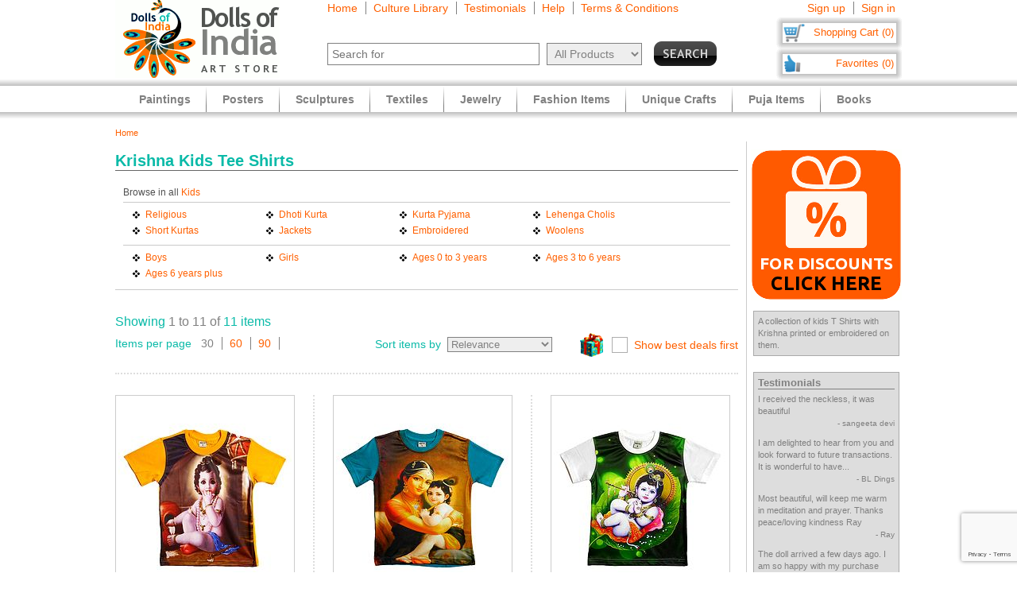

--- FILE ---
content_type: text/html
request_url: https://www.dollsofindia.com/eur/read/krishna-baby-t-shirts.htm
body_size: 13570
content:
<!DOCTYPE html PUBLIC "-//W3C//DTD XHTML 1.0 Strict//EN"
	"http://www.w3.org/TR/xhtml1/DTD/xhtml1-strict.dtd">
<html xmlns="http://www.w3.org/1999/xhtml" xml:lang="en" lang="en"
	  xmlns:og="http://opengraphprotocol.org/schema/"
	  xmlns:fb="http://www.facebook.com/2008/fbml">
<head>
	<title>Krishna Kids Tee Shirts</title>
	<meta http-equiv="Content-Type" content="text/html; charset=utf-8">
	<link rel="canonical" href="https://www.dollsofindia.com/eur/read/krishna-baby-t-shirts.htm">
	<meta property="og:site_name" content="Dolls of India"/>
	<meta property="fb:admins" content="100001015681411"/>
	<meta property="og:title" content="Krishna Kids Tee Shirts"/>
	<meta itemprop="name" content="Krishna Kids Tee Shirts">
	<meta property="og:image" content="https://cdn.dollsofindia.com/images/p/kids-apparel/religious-t-shirt-IC90_l.jpg"/>
	<meta itemprop="image" content="https://cdn.dollsofindia.com/images/p/kids-apparel/religious-t-shirt-IC90_l.jpg">
	<meta property="og:type" content="website"/>
	<meta property="og:url" content="https://www.dollsofindia.com/eur/read/krishna-baby-t-shirts.htm"/>
	
	<meta name="keywords" content="krishna tee shirt,t-shirt with krishna photo">
	<meta name="description" content="A collection of kids T Shirts with Krishna printed or embroidered on them.">
	<meta itemprop="description" content="A collection of kids T Shirts with Krishna printed or embroidered on them.">
	<meta http-equiv="content-type" content="text/html;charset=utf-8" />
	<link rel="Shortcut Icon" href="https://www.dollsofindia.com/favicon.ico">
	<link rel="icon" href="https://www.dollsofindia.com/favicon.ico" type="image/x-icon">
	
	<link rel="image_src" href="https://cdn.dollsofindia.com/images/p/kids-apparel/religious-t-shirt-IC90_l.jpg" />
	<script type="text/javascript">
		recaptcha_sitekey='6LfJfaoZAAAAAFEteCN7jGunrw9Kh3-GUvaEFHXP';
	</script>
	<script src="https://www.google.com/recaptcha/api.js?render=6LfJfaoZAAAAAFEteCN7jGunrw9Kh3-GUvaEFHXP"></script>
<style type="text/css">
body{background:#fff;color:gray;font-family:'Trebuchet MS',Verdana,Arial,Helvetica,sans-serif;font-size:12px;margin:0;padding:0;text-align:center}.embed-container{position:relative;padding-bottom:56.25%;height:0;overflow:hidden;max-width:100%}.embed-container iframe,.embed-container object,.embed-container embed{position:absolute;top:0;left:0;width:100%;height:100%;background:#ccc}div#ajaxLoader{background:url(https://cdn.dollsofindia.com/images/white-bg.png);border-radius:10px;box-shadow:#888 0 0 20px 3px;color:#000;display:none;font-size:16px;height:90px;padding-top:10px;position:absolute;text-align:center;width:200px;z-index:10099}div#msgBox{background:url(https://cdn.dollsofindia.com/images/gray-bg.png);border-radius:10px;box-shadow:#888 0 0 20px 3px;color:#fff;display:none;font-size:14px;height:60px;padding:20px;position:absolute;text-align:center;width:360px;z-index:10100}div#pageHeader{height:100px;margin:auto;text-align:left;width:990px}div#pageHeader div.headerBoxes{float:left}a{color:#ff6000;text-decoration:none}div#headerPageLinks{font-size:14px;height:50px;margin-top:2px;padding-left:30px}div#headerPageLinks span.rightborder{border-right-color:gray;border-right-style:solid;border-right-width:1px;margin-right:5px;padding-right:10px}div#headerSearch{font-size:11px;padding-left:30px}div#headerSearchForm{float:left;padding-right:8px;text-align:right}input{border:1px solid gray}input#searchForm_q{color:gray;font-size:11px;width:257px}select{background:#eee;border:1px solid gray;color:gray}select#searchForm_searchcats{font-size:11px;margin-left:6px;width:130px}div#headerSearchFormSold{height:14px;margin-top:5px;text-align:right}input#searchForm_sold{border:0;margin:0;padding:0;vertical-align:top}div#headerSearchButton{float:right;position:relative;top:0}.sprite{background-image:url(https://cdn.dollsofindia.com/images/sprites20161215.png);background-repeat:no-repeat}input.sprite{padding:0!important}input#searchForm_submit{border:0;float:right;height:31px;width:79px}div#headerAccountLinks{font-size:14px;height:20px;margin-top:2px;padding-right:8px;text-align:right}div#headerAccountLinks span.rightborder{border-right-color:gray;border-right-style:solid;border-right-width:1px;margin-right:5px;padding-right:10px}div#headerCart{background-position:0 -31px;clear:both;cursor:pointer;float:right;font-size:13px;height:18px;padding:11px 10px 10px 12px;text-align:right;width:136px}div#headerFavorites{background-position:0 -418px;clear:both;cursor:pointer;float:right;font-size:13px;height:18px;padding:11px 10px 10px 12px;text-align:right;width:136px}div#pageBody{clear:both;margin:auto;min-height:500px;padding-top:61px;text-align:left;width:990px}div.breadcrumb{float:left;font-size:11px;width:500px}.lineclear{clear:both;height:1px}div.pageColumnMain_2{border-right-color:#ccc;border-right-style:solid;border-right-width:1px;float:left;padding-right:10px;width:784px}h1.pageTitle{border-bottom-color:#666;border-bottom-style:solid;border-bottom-width:1px;color:#0abaa8;font-size:20px;font-weight:700;margin-bottom:0}div.pageColumnLeft div.textContent{font-size:13px;line-height:140%}.paginationList{border:0;margin:15px 0 0;padding:0}.paginationList li{display:inline;font-weight:700;list-style:none;margin:0}.paginationList li.pagePrevNext-off{padding-right:3px}.paginationList li.pageCurrent{padding-right:3px}.paginationList li a{border:1px solid #aaa;padding:3px 6px}.paginationList li.pagePrevNext a{border:0}div.partnerLinkCell{margin:10px 0;padding:10px;text-align:center}div.pageColumnRight{float:right;padding-left:5px;width:190px}div.socialFollowIcons{background:#ddd;border:1px solid #aeaeae;margin-bottom:5px;padding:5px}div.pageColumnRight .box{background:#ddd;border:1px solid #aaa;font-size:11px;line-height:140%;margin:10px 3px;padding:5px}div.pageColumnRight .box .title{border-bottom-color:gray;border-bottom-style:solid;border-bottom-width:1px;font-size:13px;font-weight:700;margin:0;margin-bottom:5px}div.pageColumnRight .box .title a{color:gray}div.pageColumnRight .box .smallTestimonial{margin-bottom:10px}div.pageColumnRight .box .smallTestimonial .author{font-size:10px;text-align:right}div.pageColumnRight .box .moreitems{border-top-color:#aaa;border-top-style:solid;border-top-width:1px;margin-top:5px;padding-top:5px;text-align:right}div#siteLinks{background:url(https://cdn.dollsofindia.com/images/navigation-bg.gif) repeat-x;height:51px;position:absolute;top:100px;width:100%}div#siteLinksArea{margin:auto;text-align:center;width:990px}ul#siteNavigator{float:left;list-style:none;margin:0 0 0 10px;padding:0;text-align:left;width:100%}ul#siteNavigator li{background:url(https://cdn.dollsofindia.com/images/navigation-separator.gif) 100% 50% no-repeat;float:left;font-size:14px;font-weight:700;margin:0;padding:0 20px;position:relative;top:-1px}ul#siteNavigator li a{color:gray;float:left;height:33px;margin-top:18px}ul#siteNavigator div.subNavigatorPointer{background-position:0 -109px;display:none;height:11px;margin:0;padding:0;position:absolute;top:30px;width:20px;z-index:9989}ul#siteNavigator .subSiteNavigator{background:url(https://cdn.dollsofindia.com/images/subnav-background.jpg) 50% 0 repeat-x #d0d0d0;border:2px solid #c8c8c8;border-bottom-left-radius:10px;border-bottom-right-radius:10px;display:none;float:left;left:0;padding:10px;position:absolute;top:40px;width:150px;z-index:9990}ul#siteNavigator .subSiteNavigator ul{float:left;list-style:none;margin:0;padding:0}ul#siteNavigator .subSiteNavigator ul li{background:0 50%;float:none;font-size:13px;font-weight:400;height:auto;margin:0;padding:0;top:0}ul#siteNavigator .subSiteNavigator ul li a{display:block;float:none;height:auto;margin:0 0 5px}ul#siteNavigator li.noSeparator{background:0 50%}div.zoom_overlay{background-color:#666;border:1px solid #ddd;border-radius:10px;box-shadow:#000 0 0 60px 3px;display:none;height:600px;padding:10px;width:700px;z-index:9000}div.zoom_overlay.commondiscount{background-color:#fff;border:1px solid #ddd;display:none;height:auto;text-align:center}div.commonDiscountsWrapper{background:#ff6f00;border-radius:10px;color:#fff;font-size:25px;font-weight:700;padding:10px}span.prominentDiscount{color:#000;font-size:36px}div.commonDiscounts_signup{padding-top:10px}input.button{border-radius:5px}div.commonDiscounts_signup input.button{background:#fceabb;background:url([data-uri]);background:-moz-linear-gradient(top,#fceabb 0,#fccd4d 50%,#f8b500 51%,#fbdf93 100%);background:-webkit-gradient(linear,left top,left bottom,color-stop(0%,#fceabb),color-stop(50%,#fccd4d),color-stop(51%,#f8b500),color-stop(100%,#fbdf93));background:-webkit-linear-gradient(top,#fceabb 0,#fccd4d 50%,#f8b500 51%,#fbdf93 100%);background:-o-linear-gradient(top,#fceabb 0,#fccd4d 50%,#f8b500 51%,#fbdf93 100%);background:-ms-linear-gradient(top,#fceabb 0,#fccd4d 50%,#f8b500 51%,#fbdf93 100%);background:linear-gradient(to bottom,#fceabb 0,#fccd4d 50%,#f8b500 51%,#fbdf93 100%);filter:progid:DXImageTransform.Microsoft.gradient(startColorstr='#fceabb',endColorstr='#fbdf93',GradientType=0);width:300px;height:85px;border-radius:15px;-webkit-border-radius:15px;-moz-border-radius:15px;text-shadow:2px 2px 4px #ffc;font-size:38px;font-weight:bold;color:#000;box-shadow:4px 4px 8px #000;cursor:pointer;border-color:#ffc632}div.commonDiscounts_signin{color:#fff;font-size:20px;padding-top:20px}div.commonDiscounts_signin input.button{background:#b7deed;background:url([data-uri]);background:-moz-linear-gradient(top,#b7deed 0,#71ceef 50%,#21b4e2 51%,#b7deed 100%);background:-webkit-gradient(linear,left top,left bottom,color-stop(0%,#b7deed),color-stop(50%,#71ceef),color-stop(51%,#21b4e2),color-stop(100%,#b7deed));background:-webkit-linear-gradient(top,#b7deed 0,#71ceef 50%,#21b4e2 51%,#b7deed 100%);background:-o-linear-gradient(top,#b7deed 0,#71ceef 50%,#21b4e2 51%,#b7deed 100%);background:-ms-linear-gradient(top,#b7deed 0,#71ceef 50%,#21b4e2 51%,#b7deed 100%);background:linear-gradient(to bottom,#b7deed 0,#71ceef 50%,#21b4e2 51%,#b7deed 100%);filter:progid:DXImageTransform.Microsoft.gradient(startColorstr='#b7deed',endColorstr='#b7deed',GradientType=0);width:190px;height:40px;border-radius:10px;-webkit-border-radius:10px;-moz-border-radius:10px;text-shadow:1px 1px 2px #000;font-size:18px;font-weight:bold;color:#fff;box-shadow:2px 2px 5px #000;cursor:pointer;border-color:#4eceff}div.commonDiscountsWrapper.green{background:#0060ff}div.zoom_overlay.accountedit{height:250px;width:400px}div.zoom_overlay.contact{height:260px;width:480px}div.accountedit h3{border-bottom-color:#ccc;border-bottom-style:solid;border-bottom-width:1px;color:#ccc;margin:0 0 10px;padding:0;text-align:left}div.accountedit .profileLine{height:30px}div.accountedit.contact .profileLine{float:left;height:30px;width:240px}div.accountedit .profileLine label{color:#fff;float:left;margin-right:5px;padding-top:2px;text-align:right;width:100px}div.accountedit.contact .profileLine label{width:50px}div.accountedit .profileLine input{float:left;font-size:11px;width:200px}div.accountedit.contact .profileLine input{float:left;font-size:11px;width:150px}div.accountedit.contact .profileLine.textarea{height:150px;width:auto}div.accountedit.contact .profileLine textarea{float:left;font-size:11px;height:120px;width:386px}div.accountedit input.button{background:#333;color:#fff;cursor:pointer;font-size:12px;height:25px;width:80px}div.pageMessage{background:#ddd;font-size:14px;margin-bottom:15px;padding:5px}ul#accountNavigator{margin:0;padding:0;float:right;list-style:none;margin-left:10px;text-align:left}ul#accountNavigator li{margin:0;padding:0;float:right;position:relative;font-size:14px;top:-1px}ul#accountNavigator li.noSeparator{background:0}ul#accountNavigator .subSiteNavigator{display:none}div.footerWrapper{background:url(https://cdn.dollsofindia.com/images/footer-bg.gif) repeat-x #fff;padding-top:15px}div.footer{width:990px;margin:auto;text-align:left}div.footer ul.siteLinks{list-style:none;margin:0;padding:0}div.footer ul.siteLinks li{float:left;margin-right:10px;padding-right:10px;border-right:1px solid #808080;font-size:13px}div.footer ul.siteLinks li.right{border:0;padding:0;margin:0}ul#footerCatLinks{font-size:11px;list-style:none;padding:0;margin:0}ul#footerCatLinks li{float:left;width:100px;padding-right:10px;font-size:12px;font-weight:bold}ul#footerCatLinks li a{line-height:200%}ul#footerCatLinks li ul{list-style:none;padding:0;margin:0}ul#footerCatLinks li ul li{float:none;font-size:11px;font-weight:normal}ul#footerCatLinks li ul li a{line-height:100%}div#footerSpecialcatNav div{float:left;margin-right:10px;font-size:12px;font-weight:bold}div#footerSpecialcatNav ul{float:left;font-size:11px;margin:0;padding:0;list-style:none;margin-top:1px}div#footerSpecialcatNav ul li{float:left;margin-right:10px}div.footerPageAggregation{font-size:11px}div.footerPageAggregation div.title{float:left;width:85px}div.footerPageAggregation div.content{float:left;width:895px}div.footerPageAggregation div.content a{margin:0 10px}div.two-co-logo{width:97px;height:80px;background-position:0 -654px;margin-right:10px}div.footerAddress{line-height:150%;font-size:11px}div.footerCopyright{font-size:11px;color:#a0a0a0}div.footerCopyright a{color:#ffa76c}</style>
<link rel="preload" href="https://cdn.dollsofindia.com/includes/css/combined-common-20250929-11201598766609.css" as="style" onload="this.rel='stylesheet'">
<noscript>
	<link rel="stylesheet" href="https://cdn.dollsofindia.com/includes/css/combined-common-20250929-11201598766609.css" type="text/css" />
</noscript>
<script>
/*! loadCSS. [c]2017 Filament Group, Inc. MIT License */
!function(a){"use strict";var b=function(b,c,d){function e(a){return h.body?a():void setTimeout(function(){e(a)})}function f(){i.addEventListener&&i.removeEventListener("load",f),i.media=d||"all"}var g,h=a.document,i=h.createElement("link");if(c)g=c;else{var j=(h.body||h.getElementsByTagName("head")[0]).childNodes;g=j[j.length-1]}var k=h.styleSheets;i.rel="stylesheet",i.href=b,i.media="only x",e(function(){g.parentNode.insertBefore(i,c?g:g.nextSibling)});var l=function(a){for(var b=i.href,c=k.length;c--;)if(k[c].href===b)return a();setTimeout(function(){l(a)})};return i.addEventListener&&i.addEventListener("load",f),i.onloadcssdefined=l,l(f),i};"undefined"!=typeof exports?exports.loadCSS=b:a.loadCSS=b}("undefined"!=typeof global?global:this);
/*! loadCSS rel=preload polyfill. [c]2017 Filament Group, Inc. MIT License */
!function(a){if(a.loadCSS){var b=loadCSS.relpreload={};if(b.support=function(){try{return a.document.createElement("link").relList.supports("preload")}catch(b){return!1}},b.poly=function(){for(var b=a.document.getElementsByTagName("link"),c=0;c<b.length;c++){var d=b[c];"preload"===d.rel&&"style"===d.getAttribute("as")&&(a.loadCSS(d.href,d,d.getAttribute("media")),d.rel=null)}},!b.support()){b.poly();var c=a.setInterval(b.poly,300);a.addEventListener&&a.addEventListener("load",function(){b.poly(),a.clearInterval(c)}),a.attachEvent&&a.attachEvent("onload",function(){a.clearInterval(c)})}}}(this);
</script>
<script type="text/javascript" src="https://cdn.dollsofindia.com/includes/js/combined-browse-20200815-00061597430197.js" async></script>
	
	<script type="text/javascript">
		showMsgVar='';
		showinSold=1;
	</script>
	<script type="text/javascript">
		loggedin=false;
		activeMaincategory='';
		activeSubcategory='';
		activeSearchfor='';
	formprefix="/eur";
	tld="www.dollsofindia.com";
	</script>
<script>
var _prum = [['id', '55f24b8aabe53d0f0f905ad0'],
             ['mark', 'firstbyte', (new Date()).getTime()]];
(function() {
    var s = document.getElementsByTagName('script')[0]
      , p = document.createElement('script');
    p.async = 'async';
    p.src = '//rum-static.pingdom.net/prum.min.js';
    s.parentNode.insertBefore(p, s);
})();
</script>
</head>

<body>
	<div id="ajaxLoader">
		<img src="https://cdn.dollsofindia.com/images/ajax-loader.gif" alt="Please wait..." title="Please wait..." style="width: 42px; height: 42px; border: none;">		<br>
		Please wait...
	</div>
	<div id="msgBox"><div></div></div>
	<div id="pageHeader">
		<div class="headerBoxes" style="width: 237px; height: 98px;"><a href="/eur/"><img src="https://cdn.dollsofindia.com/images/logo.gif" alt="Indian Art Store: Dolls of India" title="Indian Art Store: Dolls of India" style="width: 207px; height: 98px; border: none;"></a></div>
		<div class="headerBoxes" style="width: 520px">
			<div id="headerPageLinks">
				<span class="rightborder"><a href="/eur/" title="Home">Home</a></span>
				<span class="rightborder"><a href="/eur/library/" title="Culture Library">Culture Library</a></span>
				<span class="rightborder"><a href="/eur/testimonials/" title="Testimonials">Testimonials</a></span>
				<span class="rightborder"><a href="/eur/faq.php?type=browse&contact_currentpage=%2Feur%2Fread%2Fkrishna-baby-t-shirts.htm" title="Help">Help</a></span>
				<span><a href="/eur/terms/" title="Terms & Conditions">Terms & Conditions</a></span>
			</div>
			<div id="headerSearch">
				<form action="/eur/search.php" method="get" id="searchForm">
					<div id="headerSearchForm" class="world">
						<input type="text" name="q" id="searchForm_q" value="" title="Enter Search Term" placeholder="Search for" class="typeahead world">
						<select name="maincategory" id="searchForm_searchcats" title="Choose Product Category" class="world">
							<option value="" selected>All Products</option>
							<option value="paintings">Paintings</option>
							<option value="posters">Posters</option>
							<option value="sculptures">Sculptures</option>
							<option value="textiles">Textiles</option>
							<option value="jewelry">Jewelry</option>
							<option value="fashion-items">Fashion Items</option>
							<option value="unique-crafts">Unique Crafts</option>
							<option value="puja-items">Puja Items</option>
							<option value="books">Books</option>
						</select>
							<input type="hidden" name="sold" id="searchForm_sold" value="">
					</div>
					<div id="headerSearchButton">
						<input type="image" name="submit" id="searchForm_submit" src="https://cdn.dollsofindia.com/images/spacer.png" alt="Search" title="Click to start search" border="0" class="sprite">
					</div>
					<input type="hidden" name="pagecount" value="1">
				</form>
			</div>
		</div>
		<div class="headerBoxes" style="float: right">
			<div id="headerAccountLinks">
				<span class="rightborder"><a href="/eur/account/new?redirect=/eur/read/krishna-baby-t-shirts.htm" title="Sign up">Sign up</a></span>
				<span><a href="/eur/account/loginshow?redirect=/eur/read/krishna-baby-t-shirts.htm" title="Sign in">Sign in</a></span>
			</div>
			<div id="headerCart" class="sprite headerboxes"><a href="/eur/cart/" title="Shopping Cart">Shopping Cart (0)</a></div>
			<div id="headerFavorites" class="sprite headerboxes"><a href="/eur/favorites/" title="Favorites">Favorites (0)</a></div>
		</div>
	</div>
	<div id="pageBody">
		<div class="breadcrumb"><a href="/eur/">Home</a></div>
		<div class="lineclear" style="height: 5px;"></div>

		<!--<div style="background: #cc0000; padding: 10px; margin-top: 10px; margin-bottom: 10px; color: #ffffff; font-weight: bold; font-size: 14px; text-align: center">Due to the lockdown imposed to tackle the current Covid upsurge in our region, order dispatches may be delayed by 7 to 10 days</div>-->
		
		<div class="pageColumnLeft pageColumnMain_2">
		<!-- CONTENTSTART -->

		<h1 class="pageTitle">Krishna Kids Tee Shirts</h1>
<div class="lineclear" style="height: 15px;"></div>
<div id="specialcatNavWrapper">
	<div id="specialcatNav">
		<div>Browse in all <a href="/eur/textiles/kids-apparel/">Kids</a><span class="showinSold"> (in-stock items only)</span></div>
		<ul>
			<li><a href="/eur/textiles/kids-apparel/hindu/">Religious</a>
			<li><a href="/eur/textiles/kids-apparel/dhoti/">Dhoti Kurta</a>
			<li><a href="/eur/textiles/kids-apparel/kurta-pyjama/">Kurta Pyjama</a>
			<li><a href="/eur/textiles/kids-apparel/lehenga/">Lehenga Cholis</a>
			<li><a href="/eur/textiles/kids-apparel/short-length/">Short Kurtas</a>
			<li><a href="/eur/textiles/kids-apparel/jacket/">Jackets</a>
			<li><a href="/eur/textiles/kids-apparel/embroidered/">Embroidered</a>
			<li><a href="/eur/textiles/kids-apparel/wool/">Woolens</a>
		</ul>
		<div class="lineclear" style="height: 3px"></div>
		<ul>
			<li><a href="/eur/textiles/kids-apparel/boys/">Boys</a>
			<li><a href="/eur/textiles/kids-apparel/girls/">Girls</a>
			<li><a href="/eur/textiles/kids-apparel/0to3/">Ages 0 to 3 years</a>
			<li><a href="/eur/textiles/kids-apparel/3to6/">Ages 3 to 6 years</a>
			<li><a href="/eur/textiles/kids-apparel/6to10/">Ages 6 years plus</a>
		</ul>
	</div>
	<div class="lineclear"></div>
</div>
<script type="text/javascript">
var showinsold=document.getElementsByClassName("showinSold");
if (showinsold.length>0) {
	for (var i=0; i<showinsold.length; i++) {
		showinsold[i].style.display="none";
	}
}
</script>
<!-- ITEMCOUNT 11|6 -->
		<div class="paginationDetails">
			<div class="paginationItems large"><span class="paginationTotalItems">Showing</span> 1 to 11 of <span class="paginationTotalItems">11 items</span></div>
		</div>
		<div class="paginationSelect">
			<div class="paginationItems left"><span class="paginationItemsTitle">Items per page</span>&nbsp;&nbsp;
				<span class="rightborder">30</span>
				<span class="rightborder"><a href="/eur/search.php?nonjs=&q=krishna+t+shirt&maincategory=textiles&subcategory=kids-apparel&perpage=60">60</a></span>
				<span class="rightborder"><a href="/eur/search.php?nonjs=&q=krishna+t+shirt&maincategory=textiles&subcategory=kids-apparel&perpage=90">90</a></span>
			</div>
			<div class="paginationItems right"><span class="paginationItemsTitle">Sort items by&nbsp;</span>
				<select id="pageChangeSort" rel="/eur/search.php?nonjs=&q=krishna+t+shirt&maincategory=textiles&subcategory=kids-apparel" data-native-menu="false" data-mini="true">
					<option value="r" selected>Relevance</option>
					<option value="h2l">Price - High to Low</option>
					<option value="l2h">Price - Low to High</option>
					<option value="n2o">New to Old</option>
					<option value="o2n">Old to New</option>
				</select>
				<div class="nonjs-changesort">
					<form method="get">
						<select name="pagesort">
							<option value="r" selected>Relevance</option>
							<option value="h2l">Price - High to Low</option>
							<option value="l2h">Price - Low to High</option>
							<option value="n2o">New to Old</option>
							<option value="o2n">Old to New</option>
						</select>&nbsp;<input type="submit" name="submit" value="Sort" class="button">
					</form>
				</div>
				<div class="pageDealSort">
					<input type="checkbox" id="dealsfirst" class="css-checkbox" href="/eur/search.php?nonjs=&q=krishna+t+shirt&maincategory=textiles&subcategory=kids-apparel&dealssort=x"><label for="dealsfirst" class="css-label bestdealscheck"><a href="/eur/search.php?nonjs=&q=krishna+t+shirt&maincategory=textiles&subcategory=kids-apparel&dealssort=x">Show best deals first</a></label>
				</div>
			</div>
		</div>
		<div class="lineclear" style="height: 20px; border-bottom: 2px dotted #DDDDDD; margin-bottom: 5px;"></div>

		<div class="lineclear"></div>
		<div class="lineclear" style="height: 20px"></div>
		<div class="productWrapper left">
			<div class="productImage" code="IC90">
				<a href="/eur/product/makhan-chor-krishna-on-brown-t-shirt-IC90.html" onClick="onProductClick('IC90', this); return !ga.loaded;"><img src="https://cdn.dollsofindia.com/images/p/thumbnails/kids-apparel/religious-t-shirt-IC90.jpg" alt="Printed Makhan Chor Krishna on Brown T-Shirt" title="Printed Makhan Chor Krishna on Brown T-Shirt" style="width: 218px; height: 250px; "></a>				<h3 class="productImageCaption">
<a href="/eur/product/makhan-chor-krishna-on-brown-t-shirt-IC90.html" title="Printed Makhan Chor Krishna on Brown T-Shirt" onClick="onProductClick('IC90', this); return !ga.loaded;">Printed Makhan Chor Krishna on Brown T-Shirt</a>				</h3>
			</div>
			<div class="productCell code" rel="/product/makhan-chor-krishna-on-brown-t-shirt-IC90.html">
Item Code: IC90			</div>
			<div class="productCell material" rel="/product/makhan-chor-krishna-on-brown-t-shirt-IC90.html">
Cotton			</div>
			<div class="productCell size" rel="/product/makhan-chor-krishna-on-brown-t-shirt-IC90.html">
To Fit 2 to 3 Years of Age<br />
To Fit Chest Size - 18 to 19 inches			</div>
			<div class="productCell price" rel="/product/makhan-chor-krishna-on-brown-t-shirt-IC90.html">
&euro;22.50			</div>
			<div class="productCell">
				<form action="/eur/addtocart.php" method="post" style="display: inline" class="cartForm">
					<input type="hidden" name="code" value="IC90">
					<input type="hidden" name="ajax" value="0">
					<input type="hidden" name="currentpage" value="/eur/search.php?nonjs=&q=krishna+t+shirt&maincategory=textiles&subcategory=kids-apparel">
					<div class="sprite productAddToCart addtocart">
						<input type="image" src="https://cdn.dollsofindia.com/images/spacer.gif" width="85" height="26" alt="Add to Cart" title="Add to Cart" border="0" style="border: none">
					</div>
				</form>
	
				<div class="sprite productExploreSeparator"></div>
				<div class="sprite productSave"><a href="/eur/addtofavorites.php?code=IC90&redirect=%2Feur%2Fsearch.php%3Fnonjs%3D%26q%3Dkrishna%2Bt%2Bshirt%26maincategory%3Dtextiles%26subcategory%3Dkids-apparel" title="Save to Favorites" class="gallerySave" code="IC90" rel="productImage"><img src="https://cdn.dollsofindia.com/images/spacer.gif" alt="Save to Favorites" title="Save to Favorites" style="width: 85px; height: 26px; border: none;"></a></div>
			</div>
		</div>
		<div class="productWrapper">
			<div class="productImage" code="LV10">
				<a href="/eur/product/printed-krishna-on-yellow-t-shirt-LV10.html" onClick="onProductClick('LV10', this); return !ga.loaded;"><img src="https://cdn.dollsofindia.com/images/p/thumbnails/kids-apparel/krishna-t-shirt-LV10.jpg" alt="Printed Krishna on Yellow T-Shirt" title="Printed Krishna on Yellow T-Shirt" style="width: 218px; height: 250px; "></a>				<h3 class="productImageCaption">
<a href="/eur/product/printed-krishna-on-yellow-t-shirt-LV10.html" title="Printed Krishna on Yellow T-Shirt" onClick="onProductClick('LV10', this); return !ga.loaded;">Printed Krishna on Yellow T-Shirt</a>				</h3>
			</div>
			<div class="productCell code" rel="/product/printed-krishna-on-yellow-t-shirt-LV10.html">
Item Code: LV10			</div>
			<div class="productCell material" rel="/product/printed-krishna-on-yellow-t-shirt-LV10.html">
Cotton			</div>
			<div class="productCell size" rel="/product/printed-krishna-on-yellow-t-shirt-LV10.html">
To Fit 3 to 4 Years of Age<br />
To Fit Chest Size - 20 to 21 inches			</div>
			<div class="productCell price" rel="/product/printed-krishna-on-yellow-t-shirt-LV10.html">
&euro;22.50			</div>
			<div class="productCell">
				<form action="/eur/addtocart.php" method="post" style="display: inline" class="cartForm">
					<input type="hidden" name="code" value="LV10">
					<input type="hidden" name="ajax" value="0">
					<input type="hidden" name="currentpage" value="/eur/search.php?nonjs=&q=krishna+t+shirt&maincategory=textiles&subcategory=kids-apparel">
					<div class="sprite productAddToCart addtocart">
						<input type="image" src="https://cdn.dollsofindia.com/images/spacer.gif" width="85" height="26" alt="Add to Cart" title="Add to Cart" border="0" style="border: none">
					</div>
				</form>
	
				<div class="sprite productExploreSeparator"></div>
				<div class="sprite productSave"><a href="/eur/addtofavorites.php?code=LV10&redirect=%2Feur%2Fsearch.php%3Fnonjs%3D%26q%3Dkrishna%2Bt%2Bshirt%26maincategory%3Dtextiles%26subcategory%3Dkids-apparel" title="Save to Favorites" class="gallerySave" code="LV10" rel="productImage"><img src="https://cdn.dollsofindia.com/images/spacer.gif" alt="Save to Favorites" title="Save to Favorites" style="width: 85px; height: 26px; border: none;"></a></div>
			</div>
		</div>
		<div class="productWrapper right">
			<div class="productImage" code="LV11">
				<a href="/eur/product/printed-krishna-on-green-t-shirt-LV11.html" onClick="onProductClick('LV11', this); return !ga.loaded;"><img src="https://cdn.dollsofindia.com/images/p/thumbnails/kids-apparel/krishna-t-shirt-LV11.jpg" alt="Printed Krishna on Green T-Shirt" title="Printed Krishna on Green T-Shirt" style="width: 218px; height: 250px; "></a>				<h3 class="productImageCaption">
<a href="/eur/product/printed-krishna-on-green-t-shirt-LV11.html" title="Printed Krishna on Green T-Shirt" onClick="onProductClick('LV11', this); return !ga.loaded;">Printed Krishna on Green T-Shirt</a>				</h3>
			</div>
			<div class="productCell code" rel="/product/printed-krishna-on-green-t-shirt-LV11.html">
Item Code: LV11			</div>
			<div class="productCell material" rel="/product/printed-krishna-on-green-t-shirt-LV11.html">
Cotton			</div>
			<div class="productCell size" rel="/product/printed-krishna-on-green-t-shirt-LV11.html">
To Fit 2 to 3 Years of Age<br />
To Fit Chest Size - 18 to 19 inches			</div>
			<div class="productCell price" rel="/product/printed-krishna-on-green-t-shirt-LV11.html">
&euro;22.50			</div>
			<div class="productCell">
				<form action="/eur/addtocart.php" method="post" style="display: inline" class="cartForm">
					<input type="hidden" name="code" value="LV11">
					<input type="hidden" name="ajax" value="0">
					<input type="hidden" name="currentpage" value="/eur/search.php?nonjs=&q=krishna+t+shirt&maincategory=textiles&subcategory=kids-apparel">
					<div class="sprite productAddToCart addtocart">
						<input type="image" src="https://cdn.dollsofindia.com/images/spacer.gif" width="85" height="26" alt="Add to Cart" title="Add to Cart" border="0" style="border: none">
					</div>
				</form>
	
				<div class="sprite productExploreSeparator"></div>
				<div class="sprite productSave"><a href="/eur/addtofavorites.php?code=LV11&redirect=%2Feur%2Fsearch.php%3Fnonjs%3D%26q%3Dkrishna%2Bt%2Bshirt%26maincategory%3Dtextiles%26subcategory%3Dkids-apparel" title="Save to Favorites" class="gallerySave" code="LV11" rel="productImage"><img src="https://cdn.dollsofindia.com/images/spacer.gif" alt="Save to Favorites" title="Save to Favorites" style="width: 85px; height: 26px; border: none;"></a></div>
			</div>
		</div>
		<div class="lineclear" style="height: 20px; border-bottom: 2px dotted #DDDDDD; margin-bottom: 19px;"></div>
		<div class="productWrapper left">
			<div class="productImage" code="QG48">
<div class="sprite discountSticker deal"></div><div class="sprite discountSticker disc45"></div>				<a href="/eur/product/printed-yashoda-krishna-on-maroon-t-shirt-for-young-boy-QG48.html" onClick="onProductClick('QG48', this); return !ga.loaded;"><img src="https://cdn.dollsofindia.com/images/p/thumbnails/kids-apparel/religious-t-shirt-QG48.jpg" alt="Printed Krishna on T-Shirt for Young Boy" title="Printed Krishna on T-Shirt for Young Boy" style="width: 218px; height: 250px; "></a>				<h3 class="productImageCaption">
<a href="/eur/product/printed-yashoda-krishna-on-maroon-t-shirt-for-young-boy-QG48.html" title="Printed Krishna on T-Shirt for Young Boy" onClick="onProductClick('QG48', this); return !ga.loaded;">Printed Krishna on T-Shirt for Young Boy</a>				</h3>
			</div>
			<div class="productCell code" rel="/product/printed-yashoda-krishna-on-maroon-t-shirt-for-young-boy-QG48.html">
Item Code: QG48			</div>
			<div class="productCell material" rel="/product/printed-yashoda-krishna-on-maroon-t-shirt-for-young-boy-QG48.html">
Cotton			</div>
			<div class="productCell size" rel="/product/printed-yashoda-krishna-on-maroon-t-shirt-for-young-boy-QG48.html">
To Fit 2 to 3 Years of Age<br />
To Fit Chest Size - 18 to 19 inches			</div>
			<div class="productCell price" rel="/product/printed-yashoda-krishna-on-maroon-t-shirt-for-young-boy-QG48.html">
				<span class="priceStrikethrough">&euro;22.50</span>&nbsp;<span class="priceSale">45% off (Deal)</span><br>
&euro;12.38			</div>
			<div class="productCell">
				<form action="/eur/addtocart.php" method="post" style="display: inline" class="cartForm">
					<input type="hidden" name="code" value="QG48">
					<input type="hidden" name="ajax" value="0">
					<input type="hidden" name="currentpage" value="/eur/search.php?nonjs=&q=krishna+t+shirt&maincategory=textiles&subcategory=kids-apparel">
					<div class="sprite productAddToCart addtocart">
						<input type="image" src="https://cdn.dollsofindia.com/images/spacer.gif" width="85" height="26" alt="Add to Cart" title="Add to Cart" border="0" style="border: none">
					</div>
				</form>
	
				<div class="sprite productExploreSeparator"></div>
				<div class="sprite productSave"><a href="/eur/addtofavorites.php?code=QG48&redirect=%2Feur%2Fsearch.php%3Fnonjs%3D%26q%3Dkrishna%2Bt%2Bshirt%26maincategory%3Dtextiles%26subcategory%3Dkids-apparel" title="Save to Favorites" class="gallerySave" code="QG48" rel="productImage"><img src="https://cdn.dollsofindia.com/images/spacer.gif" alt="Save to Favorites" title="Save to Favorites" style="width: 85px; height: 26px; border: none;"></a></div>
			</div>
		</div>
		<div class="productWrapper">
			<div class="productImage" code="LV09">
				<a href="/eur/product/printed-radha-krishna-on-red-t-shirt-LV09.html" onClick="onProductClick('LV09', this); return !ga.loaded;"><img src="https://cdn.dollsofindia.com/images/p/thumbnails/kids-apparel/kids-t-shirt-LV09.jpg" alt="Printed Radha Krishna on Red T-Shirt" title="Printed Radha Krishna on Red T-Shirt" style="width: 218px; height: 250px; "></a>				<h3 class="productImageCaption">
<a href="/eur/product/printed-radha-krishna-on-red-t-shirt-LV09.html" title="Printed Radha Krishna on Red T-Shirt" onClick="onProductClick('LV09', this); return !ga.loaded;">Printed Radha Krishna on Red T-Shirt</a>				</h3>
			</div>
			<div class="productCell code" rel="/product/printed-radha-krishna-on-red-t-shirt-LV09.html">
Item Code: LV09			</div>
			<div class="productCell material" rel="/product/printed-radha-krishna-on-red-t-shirt-LV09.html">
Cotton			</div>
			<div class="productCell size" rel="/product/printed-radha-krishna-on-red-t-shirt-LV09.html">
To Fit 2 to 3 Years of Age<br />
To Fit Chest Size - 19 to 20 inches			</div>
			<div class="productCell price" rel="/product/printed-radha-krishna-on-red-t-shirt-LV09.html">
&euro;18.00			</div>
			<div class="productCell">
				<form action="/eur/addtocart.php" method="post" style="display: inline" class="cartForm">
					<input type="hidden" name="code" value="LV09">
					<input type="hidden" name="ajax" value="0">
					<input type="hidden" name="currentpage" value="/eur/search.php?nonjs=&q=krishna+t+shirt&maincategory=textiles&subcategory=kids-apparel">
					<div class="sprite productAddToCart addtocart">
						<input type="image" src="https://cdn.dollsofindia.com/images/spacer.gif" width="85" height="26" alt="Add to Cart" title="Add to Cart" border="0" style="border: none">
					</div>
				</form>
	
				<div class="sprite productExploreSeparator"></div>
				<div class="sprite productSave"><a href="/eur/addtofavorites.php?code=LV09&redirect=%2Feur%2Fsearch.php%3Fnonjs%3D%26q%3Dkrishna%2Bt%2Bshirt%26maincategory%3Dtextiles%26subcategory%3Dkids-apparel" title="Save to Favorites" class="gallerySave" code="LV09" rel="productImage"><img src="https://cdn.dollsofindia.com/images/spacer.gif" alt="Save to Favorites" title="Save to Favorites" style="width: 85px; height: 26px; border: none;"></a></div>
			</div>
		</div>
		<div class="productWrapper right">
			<div class="productImage" code="LV41">
<div class="sprite discountSticker deal"></div><div class="sprite discountSticker disc45"></div>				<a href="/eur/product/printed-krishna-on-purple-t-shirt-for-young-boy-LV41.html" onClick="onProductClick('LV41', this); return !ga.loaded;"><img src="https://cdn.dollsofindia.com/images/p/thumbnails/kids-apparel/purple-t-shirt-LV41.jpg" alt="Printed Krishna on Purple T-Shirt for Young Boy" title="Printed Krishna on Purple T-Shirt for Young Boy" style="width: 218px; height: 250px; "></a>				<h3 class="productImageCaption">
<a href="/eur/product/printed-krishna-on-purple-t-shirt-for-young-boy-LV41.html" title="Printed Krishna on Purple T-Shirt for Young Boy" onClick="onProductClick('LV41', this); return !ga.loaded;">Printed Krishna on Purple T-Shirt for Young Boy</a>				</h3>
			</div>
			<div class="productCell code" rel="/product/printed-krishna-on-purple-t-shirt-for-young-boy-LV41.html">
Item Code: LV41			</div>
			<div class="productCell material" rel="/product/printed-krishna-on-purple-t-shirt-for-young-boy-LV41.html">
Cotton			</div>
			<div class="productCell size" rel="/product/printed-krishna-on-purple-t-shirt-for-young-boy-LV41.html">
To Fit 5 to 6 Years of Age<br />
To Fit Chest Size - 24 to 25 inches			</div>
			<div class="productCell price" rel="/product/printed-krishna-on-purple-t-shirt-for-young-boy-LV41.html">
				<span class="priceStrikethrough">&euro;20.50</span>&nbsp;<span class="priceSale">45% off (Deal)</span><br>
&euro;11.28			</div>
			<div class="productCell">
				<form action="/eur/addtocart.php" method="post" style="display: inline" class="cartForm">
					<input type="hidden" name="code" value="LV41">
					<input type="hidden" name="ajax" value="0">
					<input type="hidden" name="currentpage" value="/eur/search.php?nonjs=&q=krishna+t+shirt&maincategory=textiles&subcategory=kids-apparel">
					<div class="sprite productAddToCart addtocart">
						<input type="image" src="https://cdn.dollsofindia.com/images/spacer.gif" width="85" height="26" alt="Add to Cart" title="Add to Cart" border="0" style="border: none">
					</div>
				</form>
	
				<div class="sprite productExploreSeparator"></div>
				<div class="sprite productSave"><a href="/eur/addtofavorites.php?code=LV41&redirect=%2Feur%2Fsearch.php%3Fnonjs%3D%26q%3Dkrishna%2Bt%2Bshirt%26maincategory%3Dtextiles%26subcategory%3Dkids-apparel" title="Save to Favorites" class="gallerySave" code="LV41" rel="productImage"><img src="https://cdn.dollsofindia.com/images/spacer.gif" alt="Save to Favorites" title="Save to Favorites" style="width: 85px; height: 26px; border: none;"></a></div>
			</div>
		</div>
		<div class="lineclear" style="height: 20px; border-bottom: 2px dotted #DDDDDD; margin-bottom: 19px;"></div>
		<div class="productWrapper left">
			<div class="productImage" code="QF24">
				<a href="/eur/product/printed-krishna-on-blue-t-shirt-for-young-boy-QF24.html" onClick="onProductClick('QF24', this); return !ga.loaded;"><img src="https://cdn.dollsofindia.com/images/p/thumbnails/kids-apparel/kids-t-shirt-QF24.jpg" alt="Printed Krishna on Blue T-Shirt for Young Boy" title="Printed Krishna on Blue T-Shirt for Young Boy" style="width: 218px; height: 250px; "></a>				<h3 class="productImageCaption">
<a href="/eur/product/printed-krishna-on-blue-t-shirt-for-young-boy-QF24.html" title="Printed Krishna on Blue T-Shirt for Young Boy" onClick="onProductClick('QF24', this); return !ga.loaded;">Printed Krishna on Blue T-Shirt for Young Boy</a>				</h3>
			</div>
			<div class="productCell code" rel="/product/printed-krishna-on-blue-t-shirt-for-young-boy-QF24.html">
Item Code: QF24			</div>
			<div class="productCell material" rel="/product/printed-krishna-on-blue-t-shirt-for-young-boy-QF24.html">
Cotton			</div>
			<div class="productCell size" rel="/product/printed-krishna-on-blue-t-shirt-for-young-boy-QF24.html">
To Fit 3 to 4 Years of Age<br />
To Fit Chest Size - 20 to 21 inches			</div>
			<div class="productCell price" rel="/product/printed-krishna-on-blue-t-shirt-for-young-boy-QF24.html">
&euro;18.00			</div>
			<div class="productCell">
				<form action="/eur/addtocart.php" method="post" style="display: inline" class="cartForm">
					<input type="hidden" name="code" value="QF24">
					<input type="hidden" name="ajax" value="0">
					<input type="hidden" name="currentpage" value="/eur/search.php?nonjs=&q=krishna+t+shirt&maincategory=textiles&subcategory=kids-apparel">
					<div class="sprite productAddToCart addtocart">
						<input type="image" src="https://cdn.dollsofindia.com/images/spacer.gif" width="85" height="26" alt="Add to Cart" title="Add to Cart" border="0" style="border: none">
					</div>
				</form>
	
				<div class="sprite productExploreSeparator"></div>
				<div class="sprite productSave"><a href="/eur/addtofavorites.php?code=QF24&redirect=%2Feur%2Fsearch.php%3Fnonjs%3D%26q%3Dkrishna%2Bt%2Bshirt%26maincategory%3Dtextiles%26subcategory%3Dkids-apparel" title="Save to Favorites" class="gallerySave" code="QF24" rel="productImage"><img src="https://cdn.dollsofindia.com/images/spacer.gif" alt="Save to Favorites" title="Save to Favorites" style="width: 85px; height: 26px; border: none;"></a></div>
			</div>
		</div>
		<div class="productWrapper">
			<div class="productImage" code="QF18">
				<a href="/eur/product/printed-krishna-on-grey-t-shirt-for-baby-boy-QF18.html" onClick="onProductClick('QF18', this); return !ga.loaded;"><img src="https://cdn.dollsofindia.com/images/p/thumbnails/kids-apparel/grey-t-shirt-QF18.jpg" alt="Printed Krishna on Grey T-Shirt for Baby Boy" title="Printed Krishna on Grey T-Shirt for Baby Boy" style="width: 218px; height: 250px; "></a>				<h3 class="productImageCaption">
<a href="/eur/product/printed-krishna-on-grey-t-shirt-for-baby-boy-QF18.html" title="Printed Krishna on Grey T-Shirt for Baby Boy" onClick="onProductClick('QF18', this); return !ga.loaded;">Printed Krishna on Grey T-Shirt for Baby Boy</a>				</h3>
			</div>
			<div class="productCell code" rel="/product/printed-krishna-on-grey-t-shirt-for-baby-boy-QF18.html">
Item Code: QF18			</div>
			<div class="productCell material" rel="/product/printed-krishna-on-grey-t-shirt-for-baby-boy-QF18.html">
Cotton			</div>
			<div class="productCell size" rel="/product/printed-krishna-on-grey-t-shirt-for-baby-boy-QF18.html">
To Fit 1 to 2 Years of Age<br />
To Fit Chest Size - 18 to 19 inches			</div>
			<div class="productCell price" rel="/product/printed-krishna-on-grey-t-shirt-for-baby-boy-QF18.html">
&euro;19.00			</div>
			<div class="productCell">
				<form action="/eur/addtocart.php" method="post" style="display: inline" class="cartForm">
					<input type="hidden" name="code" value="QF18">
					<input type="hidden" name="ajax" value="0">
					<input type="hidden" name="currentpage" value="/eur/search.php?nonjs=&q=krishna+t+shirt&maincategory=textiles&subcategory=kids-apparel">
					<div class="sprite productAddToCart addtocart">
						<input type="image" src="https://cdn.dollsofindia.com/images/spacer.gif" width="85" height="26" alt="Add to Cart" title="Add to Cart" border="0" style="border: none">
					</div>
				</form>
	
				<div class="sprite productExploreSeparator"></div>
				<div class="sprite productSave"><a href="/eur/addtofavorites.php?code=QF18&redirect=%2Feur%2Fsearch.php%3Fnonjs%3D%26q%3Dkrishna%2Bt%2Bshirt%26maincategory%3Dtextiles%26subcategory%3Dkids-apparel" title="Save to Favorites" class="gallerySave" code="QF18" rel="productImage"><img src="https://cdn.dollsofindia.com/images/spacer.gif" alt="Save to Favorites" title="Save to Favorites" style="width: 85px; height: 26px; border: none;"></a></div>
			</div>
		</div>
		<div class="productWrapper right">
			<div class="productImage" code="QF39">
				<a href="/eur/product/printed-krishna-on-white-t-shirt-for-young-boy-QF39.html" onClick="onProductClick('QF39', this); return !ga.loaded;"><img src="https://cdn.dollsofindia.com/images/p/thumbnails/kids-apparel/white-t-shirt-QF39.jpg" alt="Printed Krishna on White T-Shirt for Young Boy" title="Printed Krishna on White T-Shirt for Young Boy" style="width: 218px; height: 250px; "></a>				<h3 class="productImageCaption">
<a href="/eur/product/printed-krishna-on-white-t-shirt-for-young-boy-QF39.html" title="Printed Krishna on White T-Shirt for Young Boy" onClick="onProductClick('QF39', this); return !ga.loaded;">Printed Krishna on White T-Shirt for Young Boy</a>				</h3>
			</div>
			<div class="productCell code" rel="/product/printed-krishna-on-white-t-shirt-for-young-boy-QF39.html">
Item Code: QF39			</div>
			<div class="productCell material" rel="/product/printed-krishna-on-white-t-shirt-for-young-boy-QF39.html">
Cotton			</div>
			<div class="productCell size" rel="/product/printed-krishna-on-white-t-shirt-for-young-boy-QF39.html">
To Fit 3 to 4 Years of Age<br />
To Fit Chest Size - 22 to 23 inches			</div>
			<div class="productCell price" rel="/product/printed-krishna-on-white-t-shirt-for-young-boy-QF39.html">
&euro;21.00			</div>
			<div class="productCell">
				<form action="/eur/addtocart.php" method="post" style="display: inline" class="cartForm">
					<input type="hidden" name="code" value="QF39">
					<input type="hidden" name="ajax" value="0">
					<input type="hidden" name="currentpage" value="/eur/search.php?nonjs=&q=krishna+t+shirt&maincategory=textiles&subcategory=kids-apparel">
					<div class="sprite productAddToCart addtocart">
						<input type="image" src="https://cdn.dollsofindia.com/images/spacer.gif" width="85" height="26" alt="Add to Cart" title="Add to Cart" border="0" style="border: none">
					</div>
				</form>
	
				<div class="sprite productExploreSeparator"></div>
				<div class="sprite productSave"><a href="/eur/addtofavorites.php?code=QF39&redirect=%2Feur%2Fsearch.php%3Fnonjs%3D%26q%3Dkrishna%2Bt%2Bshirt%26maincategory%3Dtextiles%26subcategory%3Dkids-apparel" title="Save to Favorites" class="gallerySave" code="QF39" rel="productImage"><img src="https://cdn.dollsofindia.com/images/spacer.gif" alt="Save to Favorites" title="Save to Favorites" style="width: 85px; height: 26px; border: none;"></a></div>
			</div>
		</div>
		<div class="lineclear" style="height: 20px; border-bottom: 2px dotted #DDDDDD; margin-bottom: 19px;"></div>
		<div class="productWrapper left">
			<div class="productImage" code="QG10">
				<a href="/eur/product/printed-krishna-on-saffron-t-shirt-for-baby-boy-QG10.html" onClick="onProductClick('QG10', this); return !ga.loaded;"><img src="https://cdn.dollsofindia.com/images/p/thumbnails/kids-apparel/orange-t-shirt-QG10.jpg" alt="Printed Krishna on Saffron T-Shirt for Baby Boy" title="Printed Krishna on Saffron T-Shirt for Baby Boy" style="width: 218px; height: 250px; "></a>				<h3 class="productImageCaption">
<a href="/eur/product/printed-krishna-on-saffron-t-shirt-for-baby-boy-QG10.html" title="Printed Krishna on Saffron T-Shirt for Baby Boy" onClick="onProductClick('QG10', this); return !ga.loaded;">Printed Krishna on Saffron T-Shirt for Baby Boy</a>				</h3>
			</div>
			<div class="productCell code" rel="/product/printed-krishna-on-saffron-t-shirt-for-baby-boy-QG10.html">
Item Code: QG10			</div>
			<div class="productCell material" rel="/product/printed-krishna-on-saffron-t-shirt-for-baby-boy-QG10.html">
Cotton			</div>
			<div class="productCell size" rel="/product/printed-krishna-on-saffron-t-shirt-for-baby-boy-QG10.html">
To Fit 1 to 2 Years of Age<br />
To Fit Chest Size - 18 to 19 inches			</div>
			<div class="productCell price" rel="/product/printed-krishna-on-saffron-t-shirt-for-baby-boy-QG10.html">
&euro;19.00			</div>
			<div class="productCell">
				<form action="/eur/addtocart.php" method="post" style="display: inline" class="cartForm">
					<input type="hidden" name="code" value="QG10">
					<input type="hidden" name="ajax" value="0">
					<input type="hidden" name="currentpage" value="/eur/search.php?nonjs=&q=krishna+t+shirt&maincategory=textiles&subcategory=kids-apparel">
					<div class="sprite productAddToCart addtocart">
						<input type="image" src="https://cdn.dollsofindia.com/images/spacer.gif" width="85" height="26" alt="Add to Cart" title="Add to Cart" border="0" style="border: none">
					</div>
				</form>
	
				<div class="sprite productExploreSeparator"></div>
				<div class="sprite productSave"><a href="/eur/addtofavorites.php?code=QG10&redirect=%2Feur%2Fsearch.php%3Fnonjs%3D%26q%3Dkrishna%2Bt%2Bshirt%26maincategory%3Dtextiles%26subcategory%3Dkids-apparel" title="Save to Favorites" class="gallerySave" code="QG10" rel="productImage"><img src="https://cdn.dollsofindia.com/images/spacer.gif" alt="Save to Favorites" title="Save to Favorites" style="width: 85px; height: 26px; border: none;"></a></div>
			</div>
		</div>
		<div class="productWrapper">
			<div class="productImage" code="IC87">
<div class="sprite discountSticker deal"></div><div class="sprite discountSticker disc45"></div>				<a href="/eur/product/yashoda-krishna-t-shirt-for-boys-IC87.html" onClick="onProductClick('IC87', this); return !ga.loaded;"><img src="https://cdn.dollsofindia.com/images/p/thumbnails/kids-apparel/boys-t-shirt-IC87.jpg" alt="Printed Yashoda Krishna on Dark Grey T-Shirt" title="Printed Yashoda Krishna on Dark Grey T-Shirt" style="width: 218px; height: 250px; "></a>				<h3 class="productImageCaption">
<a href="/eur/product/yashoda-krishna-t-shirt-for-boys-IC87.html" title="Printed Yashoda Krishna on Dark Grey T-Shirt" onClick="onProductClick('IC87', this); return !ga.loaded;">Printed Yashoda Krishna on Dark Grey T-Shirt</a>				</h3>
			</div>
			<div class="productCell code" rel="/product/yashoda-krishna-t-shirt-for-boys-IC87.html">
Item Code: IC87			</div>
			<div class="productCell material" rel="/product/yashoda-krishna-t-shirt-for-boys-IC87.html">
Cotton			</div>
			<div class="productCell size" rel="/product/yashoda-krishna-t-shirt-for-boys-IC87.html">
To Fit 8 to 9 Years of Age<br />
To Fit Chest Size - 32 to 33 inches			</div>
			<div class="productCell price" rel="/product/yashoda-krishna-t-shirt-for-boys-IC87.html">
				<span class="priceStrikethrough">&euro;22.50</span>&nbsp;<span class="priceSale">45% off (Deal)</span><br>
&euro;12.38			</div>
			<div class="productCell">
				<form action="/eur/addtocart.php" method="post" style="display: inline" class="cartForm">
					<input type="hidden" name="code" value="IC87">
					<input type="hidden" name="ajax" value="0">
					<input type="hidden" name="currentpage" value="/eur/search.php?nonjs=&q=krishna+t+shirt&maincategory=textiles&subcategory=kids-apparel">
					<div class="sprite productAddToCart addtocart">
						<input type="image" src="https://cdn.dollsofindia.com/images/spacer.gif" width="85" height="26" alt="Add to Cart" title="Add to Cart" border="0" style="border: none">
					</div>
				</form>
	
				<div class="sprite productExploreSeparator"></div>
				<div class="sprite productSave"><a href="/eur/addtofavorites.php?code=IC87&redirect=%2Feur%2Fsearch.php%3Fnonjs%3D%26q%3Dkrishna%2Bt%2Bshirt%26maincategory%3Dtextiles%26subcategory%3Dkids-apparel" title="Save to Favorites" class="gallerySave" code="IC87" rel="productImage"><img src="https://cdn.dollsofindia.com/images/spacer.gif" alt="Save to Favorites" title="Save to Favorites" style="width: 85px; height: 26px; border: none;"></a></div>
			</div>
		</div>
		<div class="lineclear" style="height: 20px; border-bottom: 2px dotted #DDDDDD; margin-bottom: 19px;"></div>
		<div class="paginationDetails">
			<div class="paginationItems">
			</div>
		</div>
		<div class="lineclear" style="height: 40px; margin-bottom: 19px;"></div>
				<!-- CONTENTEND --></div><!-- pageColumn finishes -->
		<div class="pageColumnRight">
			<div class="socialFollow">
				<!-- AddToAny BEGIN -->
				<a class="a2a_dd" href="https://www.addtoany.com/share"></a>
				<a class="a2a_button_whatsapp"></a>
				<a class="a2a_button_facebook"></a>
				<a class="a2a_button_pinterest"></a>
				<a class="a2a_button_copy_link"></a>
				<a class="a2a_button_email"></a>
				<div class="a2a_kit a2a_kit_size_32 a2a_default_style">
				</div>
				<!-- AddToAny END -->
			</div>
			<div class="lineclear" style="height: 10px"></div>
			<div class="socialFollow">
				<a href="/eur/discountspage.php" title="Click here for discounts" class="common_discountspage"><img src="https://cdn.dollsofindia.com/images/members-discounts-banner.png" alt="Click here for discounts" title="Click here for discounts" style="width: 190px; height: 190px; border: none;"></a>			</div>
			<div class="socialFollow">
			</div>
			<div class="box pageDescription box-1">
				A collection of kids T Shirts with Krishna printed or embroidered on them.			</div>
			<div class="box box-0">
				<div class="title"><a href="/eur/testimonials/" title="Testimonials">Testimonials</a></div>
				<div class="smallTestimonial">
					I received the neckless, it was beautiful					<div class="author">- sangeeta devi</div>
				</div>
				<div class="smallTestimonial">
					I am delighted to hear from you and look forward to future transactions. It is wonderful to have...					<div class="author">- BL Dings</div>
				</div>
				<div class="smallTestimonial">
					Most beautiful, will keep me warm in meditation and prayer. Thanks peace/loving kindness Ray					<div class="author">- Ray</div>
				</div>
				<div class="smallTestimonial">
					The doll arrived a few days ago. I am so happy with my purchase and I was so surprised that it...					<div class="author">- Mariana Fox</div>
				</div>
				<div class="smallTestimonial">
					I want to say that you really have a verny great webshop with several great and beautiful roducts.					<div class="author">- koushihan Radhakrihsnan</div>
				</div>
				<div class="moreitems"><a href="/eur/testimonials/" title="Read more testimonials">Read more &raquo;</a></div>
			</div>
		</div>
	</div><!-- pageBody finishes -->
	<div class="lineclear" style="height: 10px"></div>
	<div class="footerWrapper">
		<div class="footer">
			<div class="lineclear" style="height: 10px"></div>

			<div class="footerPageAggregation">
				<div class="title"><a href="/eur/aggregate.php" title="All aggregated content pages">Aggregated content</a>:</div>
				<div class="content">
<a href="/eur/read/saraswati.htm" title="Saraswati">Saraswati</a>|<a href="/eur/read/indian-tribal-mask.htm" title="Indian Tribal Mask.htm">Indian Tribal Mask.htm</a>|<a href="/eur/read/bhakti-yoga.htm" title="Bhakti Yoga">Bhakti Yoga</a>|<a href="/eur/read/bengali-handicraft.htm" title="Bengali Handicraft">Bengali Handicraft</a>|<a href="/eur/read/kota-saris.htm" title="Kota Saris">Kota Saris</a>|<a href="/eur/read/silk-saree.htm" title="Silk Saree">Silk Saree</a>|<a href="/eur/read/abstract-ganesha.htm" title="Abstract Ganesha">Abstract Ganesha</a>|<a href="/eur/read/pottery.htm" title="Pottery">Pottery</a>|<a href="/eur/read/solapithsculptures.htm" title="Solapith Sculptures">Solapith Sculptures</a>|<a href="/eur/read/indian-masks.htm" title="Indian Masks">Indian Masks</a>
				</div>
			</div>
			<div class="lineclear" style="height: 10px"></div>
			<div class="footerLogos">
				<table border="0" cellpadding="0" cellspacing="0" style="float: left">
					<tr>
						<td align="left" valign="top">
							<div class="trustLogo">
<img src="https://www.dollsofindia.com/images/positivessl_trust_seal_md_167x42.png" alt="Secure Browsing - Sectigo SSL" title="Secure Browsing - Sectigo SSL" style="width: 167px; height: 42px; border: none;">							</div>
						</td>
						<td align="left" valign="top"><img src="https://cdn.dollsofindia.com/images/razorpay-global.png" alt="Payments powered by Razorpay" title="Payments powered by Razorpay" style="width: 245px; height: 80px; border: none;"></td>
						<td align="right" valign="top"><a href="#" onclick="javascript:window.open('https://www.paypal.com/us/cgi-bin/webscr?cmd=xpt/Marketing/popup/OLCWhatIsPayPal-outside','olcwhatispaypal','toolbar=no, location=no, directories=no, status=no, menubar=no, scrollbars=yes, resizable=yes, width=400, height=350');"><img  src="https://www.paypal.com/en_US/i/bnr/horizontal_solution_PPeCheck.gif" border="0" alt="PayPal Logo"></a></td>
					</tr>
				</table>
				<!-- AddToAny BEGIN -->
				<div class="a2a_kit a2a_kit_size_32 a2a_default_style" style="float: right; margin-top: 35px">
				<a class="a2a_button_whatsapp"></a>
				<a class="a2a_button_facebook"></a>
				<a class="a2a_button_pinterest"></a>
				<a class="a2a_button_copy_link"></a>
				<a class="a2a_button_email"></a>
				<a class="a2a_dd" href="https://www.addtoany.com/share"></a>
				</div>
				<!-- AddToAny END -->
				<div class="lineclear"></div>
			</div>
			<div class="lineclear" style="height: 10px; margin-top: 5px; border-top: 1px solid #A0A0A0"></div>
			<div class="footerLinks">
				<ul class="siteLinks">
					<li><a href="/eur/privacy/" title="Privacy Policy">Privacy</a></li>
					<li><a href="/eur/terms/" title="Terms &amp; Conditions">Terms</a></li>
					<li><a href="/eur/shipping/" title="Shipping Policy">Shipping</a></li>
					<li><a href="/eur/returns/" title="Returns Policy">Returns</a></li>
					<li><a href="/eur/aboutus/" title="About Us">About Us</a></li>
<!--					<li><a href="/eur/rss/" title="RSS Feed">RSS</a></li> -->
<!--					<li><a href="/eur/sitemap/" title="Sitemap">Sitemap</a></li> -->
					<li class="right"><a href="/eur/links/" title="Partner Links">Links</a></li>
				</ul>

			</div>
				<div class="lineclear" style="height: 10px"></div>
				<div class="footerAddress">
					Dolls of India, P3B-085, Princeton Estate, DLF Phase 5, Gurgaon 122 009, Haryana, INDIA, Tel: +917678471670
				</div>
			<div class="lineclear" style="height: 10px"></div>
<script type="text/javascript">
	socialmediacart=0;
</script>

			<div class="footerCopyright">
				Copyright &copy; 2026 Dolls of India<br>
			</div>
			<div class="lineclear" style="height: 10px"></div>
		</div>
	</div>
	<div id="siteLinks">
		<div id="siteLinksArea">
<ul id="siteNavigator">
	<li id="sitenav_paintings"><a href="/eur/paintings/">Paintings</a>
		<div class="sprite subNavigatorPointer"></div>
		<div class="subSiteNavigator">
			<ul style="width: 133px">
				<li><a href="/eur/paintings/batik/">Batik</a></li>
				<li><a href="/eur/paintings/buddhist/">Buddhist</a></li>
				<li><a href="/eur/paintings/contemporary/">Contemporary</a></li>
				<li><a href="/eur/paintings/folk-art/">Folk Art</a></li>
				<li><a href="/eur/paintings/miniature/">Miniature</a></li>
				<li><a href="/eur/paintings/velvet/">Paintings on Velvet</a></li>
				<li><a href="/eur/paintings/sequin-decorated/">Sequin Paintings</a></li>
			</ul>
		</div>
	</li>
	<li id="sitenav_posters"><a href="/eur/posters/">Posters</a>
		<div class="sprite subNavigatorPointer"></div>
		<div class="subSiteNavigator">
			<ul style="width: 175px">
				<li><a href="/eur/posters/abstract/">Abstract</a></li>
				<li><a href="/eur/posters/animals/">Animals</a></li>
				<li><a href="/eur/posters/art-decor-prints/">Art and Decor Photos</a></li>
				<li><a href="/eur/posters/buddhist/">Buddhist</a></li>
				<li><a href="/eur/posters/flowers/">Flowers</a></li>
				<li><a href="/eur/posters/funny/">Funny</a></li>
				<li><a href="/eur/posters/hindu/">Hindu</a></li>
				<li><a href="/eur/posters/inspirational/">Inspirational</a></li>
				<li><a href="/eur/posters/jamini-roy-prints/">Jamini Roy Prints</a></li>
				<li><a href="/eur/posters/miniature-painting-prints/">Miniature Painting Prints</a></li>
				<li><a href="/eur/posters/people/">People</a></li>
			</ul>
			<ul style="width: 154px">
				<li><a href="/eur/posters/postcards/">Postcards</a></li>
				<li><a href="/eur/posters/raja-ravi-varma-prints/">Raja Ravi Varma Prints</a></li>
				<li><a href="/eur/posters/religious-stickers/">Religious Stickers</a></li>
				<li><a href="/eur/posters/sceneries/">Sceneries</a></li>
				<li><a href="/eur/posters/sikh/">Sikh</a></li>
				<li><a href="/eur/posters/still-life/">Still Life Reprints</a></li>
				<li><a href="/eur/posters/temple-mural-prints/">Temple Mural Prints</a></li>
				<li><a href="/eur/posters/travel/">Travel</a></li>
				<li><a href="/eur/posters/pictures-with-stands/">With Stands</a></li>
				<li><a href="/eur/posters/world-religion/">World Religion</a></li>
			</ul>
		</div>
	</li>
	<li id="sitenav_sculptures"><a href="/eur/sculptures/">Sculptures</a>
		<div class="sprite subNavigatorPointer"></div>
		<div class="subSiteNavigator">
			<ul style="width: 120px">
				<li><a href="/eur/sculptures/brass/">Brass</a></li>
				<li><a href="/eur/sculptures/buddhist/">Buddhist</a></li>
				<li><a href="/eur/sculptures/christian/">Christian</a></li>
				<li><a href="/eur/sculptures/masks/">Masks</a></li>
				<li><a href="/eur/sculptures/other-metal/">Other Metal</a></li>
				<li><a href="/eur/sculptures/papier-mache/">Papier Mache</a></li>
				<li><a href="/eur/sculptures/resin-statues/">Resin</a></li>
			</ul>
			<ul style="width: 120px">
				<li><a href="/eur/sculptures/shiva-linga/">Shiva Linga</a></li>
				<li><a href="/eur/sculptures/shola-pith/">Shola Pith</a></li>
				<li><a href="/eur/sculptures/stone/">Stone</a></li>
				<li><a href="/eur/sculptures/religious-symbols/">Symbols</a></li>
				<li><a href="/eur/sculptures/terracotta/">Terracotta</a></li>
				<li><a href="/eur/sculptures/wood/">Wood</a></li>
			</ul>
		</div>
	</li>
	<li id="sitenav_textiles"><a href="/eur/textiles/">Textiles</a>
		<div class="sprite subNavigatorPointer"></div>
		<div class="subSiteNavigator">
			<ul style="width: 120px">
				<li><a href="/eur/textiles/bedspreads/">Bedspreads</a></li>
				<li><a href="/eur/textiles/caps/">Caps</a></li>
				<li><a href="/eur/textiles/cushion-covers/">Cushion Covers</a></li>
				<li><a href="/eur/textiles/dupattas/">Dupattas</a></li>
				<li><a href="/eur/textiles/jackets-and-sweaters/">Jackets</a></li>
				<li><a href="/eur/textiles/kaftans/">Kaftans</a></li>
				<li><a href="/eur/textiles/kids-apparel/">Kids</a></li>
				<li><a href="/eur/textiles/ladies-tops/">Ladies Tops</a></li>
				<li><a href="/eur/textiles/lungis-and-sarongs/">Lungis</a></li>
				<li><a href="/eur/textiles/mens-casuals/">Mens Casuals</a></li>
			</ul>
			<ul style="width: 120px">
				<li><a href="/eur/textiles/mens-kurtas/">Mens Kurtas</a></li>
				<li><a href="/eur/textiles/muslim-chadar/">Muslim Chadar</a></li>
				<li><a href="/eur/textiles/religious/">Religious</a></li>
				<li><a href="/eur/textiles/salwar-kameez/">Salwar Kameez</a></li>
				<li><a href="/eur/textiles/sarees/">Sarees</a></li>
				<li><a href="/eur/textiles/scarves/">Scarves</a></li>
				<li><a href="/eur/textiles/shawls/">Shawls</a></li>
				<li><a href="/eur/textiles/skirts/">Skirts</a></li>
				<li><a href="/eur/textiles/stoles/">Stoles</a></li>
			</ul>
		</div>
	</li>
	<li id="sitenav_jewelry"><a href="/eur/jewelry/">Jewelry</a>
		<div class="sprite subNavigatorPointer"></div>
		<div class="subSiteNavigator">
			<ul style="width: 120px">
				<li><a href="/eur/jewelry/anklets/">Anklets</a></li>
				<li><a href="/eur/jewelry/armlets/">Armlets</a></li>
				<li><a href="/eur/jewelry/bangle-holders/">Bangle Holders</a></li>
				<li><a href="/eur/jewelry/bangles/">Bangles</a></li>
				<li><a href="/eur/jewelry/bracelets/">Bracelets</a></li>
				<li><a href="/eur/jewelry/bridal-jewelry/">Bridal Jewelry</a></li>
				<li><a href="/eur/jewelry/brooches/">Brooches</a></li>
				<li><a href="/eur/jewelry/earrings/">Earrings</a></li>
				<li><a href="/eur/jewelry/hair-accessories/">Hair Accessories</a></li>
				<li><a href="/eur/jewelry/jewelry-boxes/">Jewelry Boxes</a></li>
			</ul>
			<ul style="width: 120px">
				<li><a href="/eur/jewelry/kids/">Kids</a></li>
				<li><a href="/eur/jewelry/mang-tika/">Mang Tika</a></li>
				<li><a href="/eur/jewelry/necklaces/">Necklaces</a></li>
				<li><a href="/eur/jewelry/nose-rings/">Nose Rings</a></li>
				<li><a href="/eur/jewelry/pendants/">Pendants</a></li>
				<li><a href="/eur/jewelry/religious/">Religious Jewelry</a></li>
				<li><a href="/eur/jewelry/ring-bracelets/">Ring Bracelets</a></li>
				<li><a href="/eur/jewelry/rings/">Rings</a></li>
				<li><a href="/eur/jewelry/toe-rings/">Toe Rings</a></li>
				<li><a href="/eur/jewelry/waist-jewelry/">Waist Jewelry</a></li>
			</ul>
		</div>
	</li>
	<li id="sitenav_fashion-items"><a href="/eur/fashion-items/">Fashion Items</a>
		<div class="sprite subNavigatorPointer"></div>
		<div class="subSiteNavigator">
			<ul style="width: 120px">
				<li><a href="/eur/fashion-items/bags/">Bags</a></li>
				<li><a href="/eur/fashion-items/belts/">Belts</a></li>
				<li><a href="/eur/fashion-items/bindis/">Bindis</a></li>
				<li><a href="/eur/fashion-items/footwear/">Footwear</a></li>
				<li><a href="/eur/fashion-items/hair-extensions/">Hair Extensions</a></li>
				<li><a href="/eur/fashion-items/key-rings/">Key Rings</a></li>
				<li><a href="/eur/fashion-items/mehndi/">Mehndi</a></li>
				<li><a href="/eur/fashion-items/nail-art/">Nail Art</a></li>
				<li><a href="/eur/fashion-items/parandi/">Parandi</a></li>
				<li><a href="/eur/fashion-items/tattoos/">Tattoos</a></li>
			</ul>
		</div>
	</li>
	<li id="sitenav_unique-crafts"><a href="/eur/unique-crafts/">Unique Crafts</a>
		<div class="sprite subNavigatorPointer"></div>
		<div class="subSiteNavigator">
			<ul style="width: 126px">
				<li><a href="/eur/unique-crafts/cloth-applique/">Applique</a></li>
				<li><a href="/eur/unique-crafts/car-accessories/">Car Accessories</a></li>
				<li><a href="/eur/unique-crafts/clocks/">Clocks</a></li>
				<li><a href="/eur/unique-crafts/coasters/">Coasters</a></li>
				<li><a href="/eur/unique-crafts/costume-dolls/">Costume Dolls</a></li>
				<li><a href="/eur/unique-crafts/cute-miniature-dolls/">Cute Dolls</a></li>
				<li><a href="/eur/unique-crafts/cute-toys/">Cute Toys</a></li>
				<li><a href="/eur/unique-crafts/decorative-magnets/">Decorative Magnets</a></li>
				<li><a href="/eur/unique-crafts/cloth-embroidery/">Embroidery</a></li>
			</ul>
			<ul style="width: 133px">
				<li><a href="/eur/unique-crafts/fans/">Fans</a></li>
				<li><a href="/eur/unique-crafts/festive-decorations/">Festive Decorations</a></li>
				<li><a href="/eur/unique-crafts/key-racks/">Key Racks</a></li>
				<li><a href="/eur/unique-crafts/lamp-shades/">Lamp Shades</a></li>
				<li><a href="/eur/unique-crafts/leather-craft/">Leather Craft</a></li>
				<li><a href="/eur/unique-crafts/letter-holders/">Letter Holders</a></li>
				<li><a href="/eur/unique-crafts/pen-stands/">Pen Stands</a></li>
				<li><a href="/eur/unique-crafts/shell-craft/">Shell</a></li>
				<li><a href="/eur/unique-crafts/table-mats/">Table Mats</a></li>
			</ul>
		</div>
	</li>
	<li id="sitenav_puja-items"><a href="/eur/puja-items/">Puja Items</a>
		<div class="sprite subNavigatorPointer"></div>
		<div class="subSiteNavigator">
			<ul style="width: 161px">
				<li><a href="/eur/puja-items/bells/">Bells</a></li>
				<li><a href="/eur/puja-items/candle-stands/">Candle Stands</a></li>
				<li><a href="/eur/puja-items/candles/">Candles</a></li>
				<li><a href="/eur/puja-items/charan-and-paduka/">Charan and Paduka</a></li>
				<li><a href="/eur/puja-items/deity-shringar/">Deity Shringar</a></li>
				<li><a href="/eur/puja-items/door-torans/">Door Torans</a></li>
				<li><a href="/eur/puja-items/stickers/">Floor and Wall Stickers</a></li>
				<li><a href="/eur/puja-items/garlands/">Garlands</a></li>
				<li><a href="/eur/puja-items/incense-burners/">Incense Burners</a></li>
			</ul>
			<ul style="width: 120px">
				<li><a href="/eur/puja-items/incense-sticks/">Incense Sticks</a></li>
				<li><a href="/eur/puja-items/japa-mala/">Japa Mala</a></li>
				<li><a href="/eur/puja-items/kumkum-containers/">Kumkum Containers</a></li>
				<li><a href="/eur/puja-items/other-puja-items/">Others</a></li>
				<li><a href="/eur/puja-items/puja-lamps/">Puja Lamps</a></li>
				<li><a href="/eur/puja-items/puja-thalis/">Puja Thalis</a></li>
				<li><a href="/eur/puja-items/puja-vessels/">Puja Vessels</a></li>
				<li><a href="/eur/puja-items/ritual-mats/">Ritual Mats</a></li>
				<li><a href="/eur/puja-items/ritual-seats/">Ritual Seats</a></li>
			</ul>
		</div>
	</li>
	<li class="noSeparator" id="sitenav_books"><a href="/eur/books/">Books</a>
		<div class="sprite subNavigatorPointer"></div>
		<div class="subSiteNavigator">
			<ul style="width: 120px">
				<li><a href="/eur/books/book-accessories/">Book Accessories</a></li>
				<li><a href="/eur/books/fiction/">Fiction</a></li>
				<li><a href="/eur/books/health/">Health</a></li>
				<li><a href="/eur/books/hindu-scriptures/">Hindu Scriptures</a></li>
				<li><a href="/eur/books/india/">India</a></li>
				<li><a href="/eur/books/kids-books/">Kids</a></li>
				<li><a href="/eur/books/personalities/">Personalities</a></li>
			</ul>
			<ul style="width: 120px">
				<li><a href="/eur/books/philosophy/">Philosophy</a></li>
				<li><a href="/eur/books/pocket-books/">Pocket Books</a></li>
				<li><a href="/eur/books/puja-books/">Puja</a></li>
				<li><a href="/eur/books/sikh/">Sikhism</a></li>
				<li><a href="/eur/books/travel/">Travel</a></li>
				<li><a href="/eur/books/world-religion/">World Religion</a></li>
			</ul>
		</div>
	</li>
</ul>
		</div>
	</div>
	
	<div id="commonDiscounts" class="zoom_overlay commondiscount">
		<div class="commonDiscountsWrapper">
			<div class="commonDiscountsMember">
				SIGN UP WITH US AND ENJOY <span class="prominentDiscount">10% DISCOUNT</span>
				<div class="commonDiscounts_signup"><input type="button" value="SIGN UP NOW" class="button common_userlink" href="https://www.dollsofindia.com/eur/account/new?redirect=%2Feur%2Fread%2Fkrishna-baby-t-shirts.htm"></div>
				<div class="commonDiscounts_signin">
					Already a member?<br><input type="button" value="Sign in here" class="button common_userlink" href="https://www.dollsofindia.com/eur/account/loginshow?redirect=%2Feur%2Fread%2Fkrishna-baby-t-shirts.htm">
				</div>
			</div>
		</div>
		<img src="https://cdn.dollsofindia.com/images/members-discounts-friends.png" alt="Discounts Galore" title="Discounts Galore" style="width: 700px; height: 130px; border: none;">		<div class="commonDiscountsWrapper green">
			<div class="commonDiscountsQty">
				<span class="title">BUY MORE TO SAVE MORE</span>
				<br>
				<span class="prominentDiscount">ADDITIONAL 10% OFF</span>
				<br>
				WHEN YOU BUY FOUR OR MORE ITEMS TOGETHER
			</div>
		</div>
	</div>
<script type="text/javascript" src="//assets.pinterest.com/js/pinit.js" async="async"></script>
<script>
</script>
<!-- Google Tag Manager -->
<noscript><iframe src="//www.googletagmanager.com/ns.html?id=GTM-M54T99"
height="0" width="0" style="display:none;visibility:hidden"></iframe></noscript>
<script>(function(w,d,s,l,i){w[l]=w[l]||[];w[l].push({'gtm.start':
new Date().getTime(),event:'gtm.js'});var f=d.getElementsByTagName(s)[0],
j=d.createElement(s),dl=l!='dataLayer'?'&l='+l:'';j.async=true;j.src=
'//www.googletagmanager.com/gtm.js?id='+i+dl;f.parentNode.insertBefore(j,f);
})(window,document,'script','dataLayer','GTM-M54T99');</script>
<!-- End Google Tag Manager -->
<script defer src="https://static.addtoany.com/menu/page.js"></script>
</body>
</html>


--- FILE ---
content_type: text/html; charset=utf-8
request_url: https://www.google.com/recaptcha/api2/anchor?ar=1&k=6LfJfaoZAAAAAFEteCN7jGunrw9Kh3-GUvaEFHXP&co=aHR0cHM6Ly93d3cuZG9sbHNvZmluZGlhLmNvbTo0NDM.&hl=en&v=PoyoqOPhxBO7pBk68S4YbpHZ&size=invisible&anchor-ms=20000&execute-ms=30000&cb=jhk901pspjq5
body_size: 48637
content:
<!DOCTYPE HTML><html dir="ltr" lang="en"><head><meta http-equiv="Content-Type" content="text/html; charset=UTF-8">
<meta http-equiv="X-UA-Compatible" content="IE=edge">
<title>reCAPTCHA</title>
<style type="text/css">
/* cyrillic-ext */
@font-face {
  font-family: 'Roboto';
  font-style: normal;
  font-weight: 400;
  font-stretch: 100%;
  src: url(//fonts.gstatic.com/s/roboto/v48/KFO7CnqEu92Fr1ME7kSn66aGLdTylUAMa3GUBHMdazTgWw.woff2) format('woff2');
  unicode-range: U+0460-052F, U+1C80-1C8A, U+20B4, U+2DE0-2DFF, U+A640-A69F, U+FE2E-FE2F;
}
/* cyrillic */
@font-face {
  font-family: 'Roboto';
  font-style: normal;
  font-weight: 400;
  font-stretch: 100%;
  src: url(//fonts.gstatic.com/s/roboto/v48/KFO7CnqEu92Fr1ME7kSn66aGLdTylUAMa3iUBHMdazTgWw.woff2) format('woff2');
  unicode-range: U+0301, U+0400-045F, U+0490-0491, U+04B0-04B1, U+2116;
}
/* greek-ext */
@font-face {
  font-family: 'Roboto';
  font-style: normal;
  font-weight: 400;
  font-stretch: 100%;
  src: url(//fonts.gstatic.com/s/roboto/v48/KFO7CnqEu92Fr1ME7kSn66aGLdTylUAMa3CUBHMdazTgWw.woff2) format('woff2');
  unicode-range: U+1F00-1FFF;
}
/* greek */
@font-face {
  font-family: 'Roboto';
  font-style: normal;
  font-weight: 400;
  font-stretch: 100%;
  src: url(//fonts.gstatic.com/s/roboto/v48/KFO7CnqEu92Fr1ME7kSn66aGLdTylUAMa3-UBHMdazTgWw.woff2) format('woff2');
  unicode-range: U+0370-0377, U+037A-037F, U+0384-038A, U+038C, U+038E-03A1, U+03A3-03FF;
}
/* math */
@font-face {
  font-family: 'Roboto';
  font-style: normal;
  font-weight: 400;
  font-stretch: 100%;
  src: url(//fonts.gstatic.com/s/roboto/v48/KFO7CnqEu92Fr1ME7kSn66aGLdTylUAMawCUBHMdazTgWw.woff2) format('woff2');
  unicode-range: U+0302-0303, U+0305, U+0307-0308, U+0310, U+0312, U+0315, U+031A, U+0326-0327, U+032C, U+032F-0330, U+0332-0333, U+0338, U+033A, U+0346, U+034D, U+0391-03A1, U+03A3-03A9, U+03B1-03C9, U+03D1, U+03D5-03D6, U+03F0-03F1, U+03F4-03F5, U+2016-2017, U+2034-2038, U+203C, U+2040, U+2043, U+2047, U+2050, U+2057, U+205F, U+2070-2071, U+2074-208E, U+2090-209C, U+20D0-20DC, U+20E1, U+20E5-20EF, U+2100-2112, U+2114-2115, U+2117-2121, U+2123-214F, U+2190, U+2192, U+2194-21AE, U+21B0-21E5, U+21F1-21F2, U+21F4-2211, U+2213-2214, U+2216-22FF, U+2308-230B, U+2310, U+2319, U+231C-2321, U+2336-237A, U+237C, U+2395, U+239B-23B7, U+23D0, U+23DC-23E1, U+2474-2475, U+25AF, U+25B3, U+25B7, U+25BD, U+25C1, U+25CA, U+25CC, U+25FB, U+266D-266F, U+27C0-27FF, U+2900-2AFF, U+2B0E-2B11, U+2B30-2B4C, U+2BFE, U+3030, U+FF5B, U+FF5D, U+1D400-1D7FF, U+1EE00-1EEFF;
}
/* symbols */
@font-face {
  font-family: 'Roboto';
  font-style: normal;
  font-weight: 400;
  font-stretch: 100%;
  src: url(//fonts.gstatic.com/s/roboto/v48/KFO7CnqEu92Fr1ME7kSn66aGLdTylUAMaxKUBHMdazTgWw.woff2) format('woff2');
  unicode-range: U+0001-000C, U+000E-001F, U+007F-009F, U+20DD-20E0, U+20E2-20E4, U+2150-218F, U+2190, U+2192, U+2194-2199, U+21AF, U+21E6-21F0, U+21F3, U+2218-2219, U+2299, U+22C4-22C6, U+2300-243F, U+2440-244A, U+2460-24FF, U+25A0-27BF, U+2800-28FF, U+2921-2922, U+2981, U+29BF, U+29EB, U+2B00-2BFF, U+4DC0-4DFF, U+FFF9-FFFB, U+10140-1018E, U+10190-1019C, U+101A0, U+101D0-101FD, U+102E0-102FB, U+10E60-10E7E, U+1D2C0-1D2D3, U+1D2E0-1D37F, U+1F000-1F0FF, U+1F100-1F1AD, U+1F1E6-1F1FF, U+1F30D-1F30F, U+1F315, U+1F31C, U+1F31E, U+1F320-1F32C, U+1F336, U+1F378, U+1F37D, U+1F382, U+1F393-1F39F, U+1F3A7-1F3A8, U+1F3AC-1F3AF, U+1F3C2, U+1F3C4-1F3C6, U+1F3CA-1F3CE, U+1F3D4-1F3E0, U+1F3ED, U+1F3F1-1F3F3, U+1F3F5-1F3F7, U+1F408, U+1F415, U+1F41F, U+1F426, U+1F43F, U+1F441-1F442, U+1F444, U+1F446-1F449, U+1F44C-1F44E, U+1F453, U+1F46A, U+1F47D, U+1F4A3, U+1F4B0, U+1F4B3, U+1F4B9, U+1F4BB, U+1F4BF, U+1F4C8-1F4CB, U+1F4D6, U+1F4DA, U+1F4DF, U+1F4E3-1F4E6, U+1F4EA-1F4ED, U+1F4F7, U+1F4F9-1F4FB, U+1F4FD-1F4FE, U+1F503, U+1F507-1F50B, U+1F50D, U+1F512-1F513, U+1F53E-1F54A, U+1F54F-1F5FA, U+1F610, U+1F650-1F67F, U+1F687, U+1F68D, U+1F691, U+1F694, U+1F698, U+1F6AD, U+1F6B2, U+1F6B9-1F6BA, U+1F6BC, U+1F6C6-1F6CF, U+1F6D3-1F6D7, U+1F6E0-1F6EA, U+1F6F0-1F6F3, U+1F6F7-1F6FC, U+1F700-1F7FF, U+1F800-1F80B, U+1F810-1F847, U+1F850-1F859, U+1F860-1F887, U+1F890-1F8AD, U+1F8B0-1F8BB, U+1F8C0-1F8C1, U+1F900-1F90B, U+1F93B, U+1F946, U+1F984, U+1F996, U+1F9E9, U+1FA00-1FA6F, U+1FA70-1FA7C, U+1FA80-1FA89, U+1FA8F-1FAC6, U+1FACE-1FADC, U+1FADF-1FAE9, U+1FAF0-1FAF8, U+1FB00-1FBFF;
}
/* vietnamese */
@font-face {
  font-family: 'Roboto';
  font-style: normal;
  font-weight: 400;
  font-stretch: 100%;
  src: url(//fonts.gstatic.com/s/roboto/v48/KFO7CnqEu92Fr1ME7kSn66aGLdTylUAMa3OUBHMdazTgWw.woff2) format('woff2');
  unicode-range: U+0102-0103, U+0110-0111, U+0128-0129, U+0168-0169, U+01A0-01A1, U+01AF-01B0, U+0300-0301, U+0303-0304, U+0308-0309, U+0323, U+0329, U+1EA0-1EF9, U+20AB;
}
/* latin-ext */
@font-face {
  font-family: 'Roboto';
  font-style: normal;
  font-weight: 400;
  font-stretch: 100%;
  src: url(//fonts.gstatic.com/s/roboto/v48/KFO7CnqEu92Fr1ME7kSn66aGLdTylUAMa3KUBHMdazTgWw.woff2) format('woff2');
  unicode-range: U+0100-02BA, U+02BD-02C5, U+02C7-02CC, U+02CE-02D7, U+02DD-02FF, U+0304, U+0308, U+0329, U+1D00-1DBF, U+1E00-1E9F, U+1EF2-1EFF, U+2020, U+20A0-20AB, U+20AD-20C0, U+2113, U+2C60-2C7F, U+A720-A7FF;
}
/* latin */
@font-face {
  font-family: 'Roboto';
  font-style: normal;
  font-weight: 400;
  font-stretch: 100%;
  src: url(//fonts.gstatic.com/s/roboto/v48/KFO7CnqEu92Fr1ME7kSn66aGLdTylUAMa3yUBHMdazQ.woff2) format('woff2');
  unicode-range: U+0000-00FF, U+0131, U+0152-0153, U+02BB-02BC, U+02C6, U+02DA, U+02DC, U+0304, U+0308, U+0329, U+2000-206F, U+20AC, U+2122, U+2191, U+2193, U+2212, U+2215, U+FEFF, U+FFFD;
}
/* cyrillic-ext */
@font-face {
  font-family: 'Roboto';
  font-style: normal;
  font-weight: 500;
  font-stretch: 100%;
  src: url(//fonts.gstatic.com/s/roboto/v48/KFO7CnqEu92Fr1ME7kSn66aGLdTylUAMa3GUBHMdazTgWw.woff2) format('woff2');
  unicode-range: U+0460-052F, U+1C80-1C8A, U+20B4, U+2DE0-2DFF, U+A640-A69F, U+FE2E-FE2F;
}
/* cyrillic */
@font-face {
  font-family: 'Roboto';
  font-style: normal;
  font-weight: 500;
  font-stretch: 100%;
  src: url(//fonts.gstatic.com/s/roboto/v48/KFO7CnqEu92Fr1ME7kSn66aGLdTylUAMa3iUBHMdazTgWw.woff2) format('woff2');
  unicode-range: U+0301, U+0400-045F, U+0490-0491, U+04B0-04B1, U+2116;
}
/* greek-ext */
@font-face {
  font-family: 'Roboto';
  font-style: normal;
  font-weight: 500;
  font-stretch: 100%;
  src: url(//fonts.gstatic.com/s/roboto/v48/KFO7CnqEu92Fr1ME7kSn66aGLdTylUAMa3CUBHMdazTgWw.woff2) format('woff2');
  unicode-range: U+1F00-1FFF;
}
/* greek */
@font-face {
  font-family: 'Roboto';
  font-style: normal;
  font-weight: 500;
  font-stretch: 100%;
  src: url(//fonts.gstatic.com/s/roboto/v48/KFO7CnqEu92Fr1ME7kSn66aGLdTylUAMa3-UBHMdazTgWw.woff2) format('woff2');
  unicode-range: U+0370-0377, U+037A-037F, U+0384-038A, U+038C, U+038E-03A1, U+03A3-03FF;
}
/* math */
@font-face {
  font-family: 'Roboto';
  font-style: normal;
  font-weight: 500;
  font-stretch: 100%;
  src: url(//fonts.gstatic.com/s/roboto/v48/KFO7CnqEu92Fr1ME7kSn66aGLdTylUAMawCUBHMdazTgWw.woff2) format('woff2');
  unicode-range: U+0302-0303, U+0305, U+0307-0308, U+0310, U+0312, U+0315, U+031A, U+0326-0327, U+032C, U+032F-0330, U+0332-0333, U+0338, U+033A, U+0346, U+034D, U+0391-03A1, U+03A3-03A9, U+03B1-03C9, U+03D1, U+03D5-03D6, U+03F0-03F1, U+03F4-03F5, U+2016-2017, U+2034-2038, U+203C, U+2040, U+2043, U+2047, U+2050, U+2057, U+205F, U+2070-2071, U+2074-208E, U+2090-209C, U+20D0-20DC, U+20E1, U+20E5-20EF, U+2100-2112, U+2114-2115, U+2117-2121, U+2123-214F, U+2190, U+2192, U+2194-21AE, U+21B0-21E5, U+21F1-21F2, U+21F4-2211, U+2213-2214, U+2216-22FF, U+2308-230B, U+2310, U+2319, U+231C-2321, U+2336-237A, U+237C, U+2395, U+239B-23B7, U+23D0, U+23DC-23E1, U+2474-2475, U+25AF, U+25B3, U+25B7, U+25BD, U+25C1, U+25CA, U+25CC, U+25FB, U+266D-266F, U+27C0-27FF, U+2900-2AFF, U+2B0E-2B11, U+2B30-2B4C, U+2BFE, U+3030, U+FF5B, U+FF5D, U+1D400-1D7FF, U+1EE00-1EEFF;
}
/* symbols */
@font-face {
  font-family: 'Roboto';
  font-style: normal;
  font-weight: 500;
  font-stretch: 100%;
  src: url(//fonts.gstatic.com/s/roboto/v48/KFO7CnqEu92Fr1ME7kSn66aGLdTylUAMaxKUBHMdazTgWw.woff2) format('woff2');
  unicode-range: U+0001-000C, U+000E-001F, U+007F-009F, U+20DD-20E0, U+20E2-20E4, U+2150-218F, U+2190, U+2192, U+2194-2199, U+21AF, U+21E6-21F0, U+21F3, U+2218-2219, U+2299, U+22C4-22C6, U+2300-243F, U+2440-244A, U+2460-24FF, U+25A0-27BF, U+2800-28FF, U+2921-2922, U+2981, U+29BF, U+29EB, U+2B00-2BFF, U+4DC0-4DFF, U+FFF9-FFFB, U+10140-1018E, U+10190-1019C, U+101A0, U+101D0-101FD, U+102E0-102FB, U+10E60-10E7E, U+1D2C0-1D2D3, U+1D2E0-1D37F, U+1F000-1F0FF, U+1F100-1F1AD, U+1F1E6-1F1FF, U+1F30D-1F30F, U+1F315, U+1F31C, U+1F31E, U+1F320-1F32C, U+1F336, U+1F378, U+1F37D, U+1F382, U+1F393-1F39F, U+1F3A7-1F3A8, U+1F3AC-1F3AF, U+1F3C2, U+1F3C4-1F3C6, U+1F3CA-1F3CE, U+1F3D4-1F3E0, U+1F3ED, U+1F3F1-1F3F3, U+1F3F5-1F3F7, U+1F408, U+1F415, U+1F41F, U+1F426, U+1F43F, U+1F441-1F442, U+1F444, U+1F446-1F449, U+1F44C-1F44E, U+1F453, U+1F46A, U+1F47D, U+1F4A3, U+1F4B0, U+1F4B3, U+1F4B9, U+1F4BB, U+1F4BF, U+1F4C8-1F4CB, U+1F4D6, U+1F4DA, U+1F4DF, U+1F4E3-1F4E6, U+1F4EA-1F4ED, U+1F4F7, U+1F4F9-1F4FB, U+1F4FD-1F4FE, U+1F503, U+1F507-1F50B, U+1F50D, U+1F512-1F513, U+1F53E-1F54A, U+1F54F-1F5FA, U+1F610, U+1F650-1F67F, U+1F687, U+1F68D, U+1F691, U+1F694, U+1F698, U+1F6AD, U+1F6B2, U+1F6B9-1F6BA, U+1F6BC, U+1F6C6-1F6CF, U+1F6D3-1F6D7, U+1F6E0-1F6EA, U+1F6F0-1F6F3, U+1F6F7-1F6FC, U+1F700-1F7FF, U+1F800-1F80B, U+1F810-1F847, U+1F850-1F859, U+1F860-1F887, U+1F890-1F8AD, U+1F8B0-1F8BB, U+1F8C0-1F8C1, U+1F900-1F90B, U+1F93B, U+1F946, U+1F984, U+1F996, U+1F9E9, U+1FA00-1FA6F, U+1FA70-1FA7C, U+1FA80-1FA89, U+1FA8F-1FAC6, U+1FACE-1FADC, U+1FADF-1FAE9, U+1FAF0-1FAF8, U+1FB00-1FBFF;
}
/* vietnamese */
@font-face {
  font-family: 'Roboto';
  font-style: normal;
  font-weight: 500;
  font-stretch: 100%;
  src: url(//fonts.gstatic.com/s/roboto/v48/KFO7CnqEu92Fr1ME7kSn66aGLdTylUAMa3OUBHMdazTgWw.woff2) format('woff2');
  unicode-range: U+0102-0103, U+0110-0111, U+0128-0129, U+0168-0169, U+01A0-01A1, U+01AF-01B0, U+0300-0301, U+0303-0304, U+0308-0309, U+0323, U+0329, U+1EA0-1EF9, U+20AB;
}
/* latin-ext */
@font-face {
  font-family: 'Roboto';
  font-style: normal;
  font-weight: 500;
  font-stretch: 100%;
  src: url(//fonts.gstatic.com/s/roboto/v48/KFO7CnqEu92Fr1ME7kSn66aGLdTylUAMa3KUBHMdazTgWw.woff2) format('woff2');
  unicode-range: U+0100-02BA, U+02BD-02C5, U+02C7-02CC, U+02CE-02D7, U+02DD-02FF, U+0304, U+0308, U+0329, U+1D00-1DBF, U+1E00-1E9F, U+1EF2-1EFF, U+2020, U+20A0-20AB, U+20AD-20C0, U+2113, U+2C60-2C7F, U+A720-A7FF;
}
/* latin */
@font-face {
  font-family: 'Roboto';
  font-style: normal;
  font-weight: 500;
  font-stretch: 100%;
  src: url(//fonts.gstatic.com/s/roboto/v48/KFO7CnqEu92Fr1ME7kSn66aGLdTylUAMa3yUBHMdazQ.woff2) format('woff2');
  unicode-range: U+0000-00FF, U+0131, U+0152-0153, U+02BB-02BC, U+02C6, U+02DA, U+02DC, U+0304, U+0308, U+0329, U+2000-206F, U+20AC, U+2122, U+2191, U+2193, U+2212, U+2215, U+FEFF, U+FFFD;
}
/* cyrillic-ext */
@font-face {
  font-family: 'Roboto';
  font-style: normal;
  font-weight: 900;
  font-stretch: 100%;
  src: url(//fonts.gstatic.com/s/roboto/v48/KFO7CnqEu92Fr1ME7kSn66aGLdTylUAMa3GUBHMdazTgWw.woff2) format('woff2');
  unicode-range: U+0460-052F, U+1C80-1C8A, U+20B4, U+2DE0-2DFF, U+A640-A69F, U+FE2E-FE2F;
}
/* cyrillic */
@font-face {
  font-family: 'Roboto';
  font-style: normal;
  font-weight: 900;
  font-stretch: 100%;
  src: url(//fonts.gstatic.com/s/roboto/v48/KFO7CnqEu92Fr1ME7kSn66aGLdTylUAMa3iUBHMdazTgWw.woff2) format('woff2');
  unicode-range: U+0301, U+0400-045F, U+0490-0491, U+04B0-04B1, U+2116;
}
/* greek-ext */
@font-face {
  font-family: 'Roboto';
  font-style: normal;
  font-weight: 900;
  font-stretch: 100%;
  src: url(//fonts.gstatic.com/s/roboto/v48/KFO7CnqEu92Fr1ME7kSn66aGLdTylUAMa3CUBHMdazTgWw.woff2) format('woff2');
  unicode-range: U+1F00-1FFF;
}
/* greek */
@font-face {
  font-family: 'Roboto';
  font-style: normal;
  font-weight: 900;
  font-stretch: 100%;
  src: url(//fonts.gstatic.com/s/roboto/v48/KFO7CnqEu92Fr1ME7kSn66aGLdTylUAMa3-UBHMdazTgWw.woff2) format('woff2');
  unicode-range: U+0370-0377, U+037A-037F, U+0384-038A, U+038C, U+038E-03A1, U+03A3-03FF;
}
/* math */
@font-face {
  font-family: 'Roboto';
  font-style: normal;
  font-weight: 900;
  font-stretch: 100%;
  src: url(//fonts.gstatic.com/s/roboto/v48/KFO7CnqEu92Fr1ME7kSn66aGLdTylUAMawCUBHMdazTgWw.woff2) format('woff2');
  unicode-range: U+0302-0303, U+0305, U+0307-0308, U+0310, U+0312, U+0315, U+031A, U+0326-0327, U+032C, U+032F-0330, U+0332-0333, U+0338, U+033A, U+0346, U+034D, U+0391-03A1, U+03A3-03A9, U+03B1-03C9, U+03D1, U+03D5-03D6, U+03F0-03F1, U+03F4-03F5, U+2016-2017, U+2034-2038, U+203C, U+2040, U+2043, U+2047, U+2050, U+2057, U+205F, U+2070-2071, U+2074-208E, U+2090-209C, U+20D0-20DC, U+20E1, U+20E5-20EF, U+2100-2112, U+2114-2115, U+2117-2121, U+2123-214F, U+2190, U+2192, U+2194-21AE, U+21B0-21E5, U+21F1-21F2, U+21F4-2211, U+2213-2214, U+2216-22FF, U+2308-230B, U+2310, U+2319, U+231C-2321, U+2336-237A, U+237C, U+2395, U+239B-23B7, U+23D0, U+23DC-23E1, U+2474-2475, U+25AF, U+25B3, U+25B7, U+25BD, U+25C1, U+25CA, U+25CC, U+25FB, U+266D-266F, U+27C0-27FF, U+2900-2AFF, U+2B0E-2B11, U+2B30-2B4C, U+2BFE, U+3030, U+FF5B, U+FF5D, U+1D400-1D7FF, U+1EE00-1EEFF;
}
/* symbols */
@font-face {
  font-family: 'Roboto';
  font-style: normal;
  font-weight: 900;
  font-stretch: 100%;
  src: url(//fonts.gstatic.com/s/roboto/v48/KFO7CnqEu92Fr1ME7kSn66aGLdTylUAMaxKUBHMdazTgWw.woff2) format('woff2');
  unicode-range: U+0001-000C, U+000E-001F, U+007F-009F, U+20DD-20E0, U+20E2-20E4, U+2150-218F, U+2190, U+2192, U+2194-2199, U+21AF, U+21E6-21F0, U+21F3, U+2218-2219, U+2299, U+22C4-22C6, U+2300-243F, U+2440-244A, U+2460-24FF, U+25A0-27BF, U+2800-28FF, U+2921-2922, U+2981, U+29BF, U+29EB, U+2B00-2BFF, U+4DC0-4DFF, U+FFF9-FFFB, U+10140-1018E, U+10190-1019C, U+101A0, U+101D0-101FD, U+102E0-102FB, U+10E60-10E7E, U+1D2C0-1D2D3, U+1D2E0-1D37F, U+1F000-1F0FF, U+1F100-1F1AD, U+1F1E6-1F1FF, U+1F30D-1F30F, U+1F315, U+1F31C, U+1F31E, U+1F320-1F32C, U+1F336, U+1F378, U+1F37D, U+1F382, U+1F393-1F39F, U+1F3A7-1F3A8, U+1F3AC-1F3AF, U+1F3C2, U+1F3C4-1F3C6, U+1F3CA-1F3CE, U+1F3D4-1F3E0, U+1F3ED, U+1F3F1-1F3F3, U+1F3F5-1F3F7, U+1F408, U+1F415, U+1F41F, U+1F426, U+1F43F, U+1F441-1F442, U+1F444, U+1F446-1F449, U+1F44C-1F44E, U+1F453, U+1F46A, U+1F47D, U+1F4A3, U+1F4B0, U+1F4B3, U+1F4B9, U+1F4BB, U+1F4BF, U+1F4C8-1F4CB, U+1F4D6, U+1F4DA, U+1F4DF, U+1F4E3-1F4E6, U+1F4EA-1F4ED, U+1F4F7, U+1F4F9-1F4FB, U+1F4FD-1F4FE, U+1F503, U+1F507-1F50B, U+1F50D, U+1F512-1F513, U+1F53E-1F54A, U+1F54F-1F5FA, U+1F610, U+1F650-1F67F, U+1F687, U+1F68D, U+1F691, U+1F694, U+1F698, U+1F6AD, U+1F6B2, U+1F6B9-1F6BA, U+1F6BC, U+1F6C6-1F6CF, U+1F6D3-1F6D7, U+1F6E0-1F6EA, U+1F6F0-1F6F3, U+1F6F7-1F6FC, U+1F700-1F7FF, U+1F800-1F80B, U+1F810-1F847, U+1F850-1F859, U+1F860-1F887, U+1F890-1F8AD, U+1F8B0-1F8BB, U+1F8C0-1F8C1, U+1F900-1F90B, U+1F93B, U+1F946, U+1F984, U+1F996, U+1F9E9, U+1FA00-1FA6F, U+1FA70-1FA7C, U+1FA80-1FA89, U+1FA8F-1FAC6, U+1FACE-1FADC, U+1FADF-1FAE9, U+1FAF0-1FAF8, U+1FB00-1FBFF;
}
/* vietnamese */
@font-face {
  font-family: 'Roboto';
  font-style: normal;
  font-weight: 900;
  font-stretch: 100%;
  src: url(//fonts.gstatic.com/s/roboto/v48/KFO7CnqEu92Fr1ME7kSn66aGLdTylUAMa3OUBHMdazTgWw.woff2) format('woff2');
  unicode-range: U+0102-0103, U+0110-0111, U+0128-0129, U+0168-0169, U+01A0-01A1, U+01AF-01B0, U+0300-0301, U+0303-0304, U+0308-0309, U+0323, U+0329, U+1EA0-1EF9, U+20AB;
}
/* latin-ext */
@font-face {
  font-family: 'Roboto';
  font-style: normal;
  font-weight: 900;
  font-stretch: 100%;
  src: url(//fonts.gstatic.com/s/roboto/v48/KFO7CnqEu92Fr1ME7kSn66aGLdTylUAMa3KUBHMdazTgWw.woff2) format('woff2');
  unicode-range: U+0100-02BA, U+02BD-02C5, U+02C7-02CC, U+02CE-02D7, U+02DD-02FF, U+0304, U+0308, U+0329, U+1D00-1DBF, U+1E00-1E9F, U+1EF2-1EFF, U+2020, U+20A0-20AB, U+20AD-20C0, U+2113, U+2C60-2C7F, U+A720-A7FF;
}
/* latin */
@font-face {
  font-family: 'Roboto';
  font-style: normal;
  font-weight: 900;
  font-stretch: 100%;
  src: url(//fonts.gstatic.com/s/roboto/v48/KFO7CnqEu92Fr1ME7kSn66aGLdTylUAMa3yUBHMdazQ.woff2) format('woff2');
  unicode-range: U+0000-00FF, U+0131, U+0152-0153, U+02BB-02BC, U+02C6, U+02DA, U+02DC, U+0304, U+0308, U+0329, U+2000-206F, U+20AC, U+2122, U+2191, U+2193, U+2212, U+2215, U+FEFF, U+FFFD;
}

</style>
<link rel="stylesheet" type="text/css" href="https://www.gstatic.com/recaptcha/releases/PoyoqOPhxBO7pBk68S4YbpHZ/styles__ltr.css">
<script nonce="59rvXv8Ughyd3m-fZiizow" type="text/javascript">window['__recaptcha_api'] = 'https://www.google.com/recaptcha/api2/';</script>
<script type="text/javascript" src="https://www.gstatic.com/recaptcha/releases/PoyoqOPhxBO7pBk68S4YbpHZ/recaptcha__en.js" nonce="59rvXv8Ughyd3m-fZiizow">
      
    </script></head>
<body><div id="rc-anchor-alert" class="rc-anchor-alert"></div>
<input type="hidden" id="recaptcha-token" value="[base64]">
<script type="text/javascript" nonce="59rvXv8Ughyd3m-fZiizow">
      recaptcha.anchor.Main.init("[\x22ainput\x22,[\x22bgdata\x22,\x22\x22,\[base64]/[base64]/[base64]/bmV3IHJbeF0oY1swXSk6RT09Mj9uZXcgclt4XShjWzBdLGNbMV0pOkU9PTM/bmV3IHJbeF0oY1swXSxjWzFdLGNbMl0pOkU9PTQ/[base64]/[base64]/[base64]/[base64]/[base64]/[base64]/[base64]/[base64]\x22,\[base64]\\u003d\x22,\x22w5xbw5/Ct0nCvkEVOB7DpsKAfMKaw6U7w5jDgWDDk2Qtw5LCrEXCgMOKKGYgBgJMeFjDg058wq7Dh2DDp8O+w7rDij3DhMO2bsKiwp7CicOAOsOIJQfDjzQiRMOFXEzDpMO4U8KMKsKmw5/CjMKuwoIQwpTCr0vChjxXQWtMfm7DkUnDmsOUR8OAw6nCiMKgwrXCtcOGwoV7dWYLMik7WHc7ScOEwoHCow/DnVsewoN7w4bDlcKbw6AWw4bCi8KReT0xw5gBTMK1QCzDhMOlGMK7WBlSw7jDohzDr8KuaHMrEcOzwoLDlxUywozDpMOxw4hsw7jCtD5/CcK9bsOtAmLDhcKGRURXwqkGcMOPEVvDtFl0wqMzwqEdwpFWfhLCrjjCvXHDtSrDvHvDgcODNh1reBw8wrvDvkUkw6DCkMOWw4QNwo3DrsOxYEozw6xwwrVtfsKRKkTCsF3DusKEdE9CJUzDksK3dTLCrnsRw7s5w6oTDBE/DWTCpMKpc0PCrcK1bcKfdcO1wptTacKOaGIDw4HDklrDjgwmw68PRSZyw6tjwrfDsk/DmQgSFEVQw5HDu8KDw4ohwoc2PcKOwqMvwqjCqcO2w7vDvhbDgsOIw6LCpFICFz/CrcOSw51TbMO7w6lTw7PCsRF0w7VdbUd/OMONwo9LwoDCnMKew4puS8KlOcObUsKTInxkw7QXw4/CssORw6vCoXvCjlxoaloow4rCrzUJw69qDcKbwqBTTMOIOSdKeFATaMKgwqrCrTEVKMKrwqZjSsOpEcKAwoDDpEEyw5/CisKnwpNgw64LRcOHwprCnRTCjcKtwpPDisOeVsKmTifDthvCnjPDuMKVwoHCo8OZw71WwqsKw7LDq0DChMOawrbCi3fDmMK8K3MGwocbw6dBScK5woE7YsKaw5TDiTTDnHbDjSgpw7VQwo7DrR/[base64]/w5rCqcO7w7bDgsKSw659w5QawpVQw6R5w5DDpQB9woRNHi3CncO4UMOSwrlLw6XDhislw6dKwrfDrHrDmBLCvsKuwoZxMcOjHcK/OzHDu8OOTcKVwq5dw7DCgydawqgrA0/Dqzglw68LOD1tYx7CtcOuwq/[base64]/w5U2BcK8w4w9PmHDqR9VLi7ChmrCgQEEw5/DjwjDlMKyw67ChDc6VMKxSkM9bcKpAMK7w5TDisOzw7Zzw5PCuMOVR37DvUxHwqLDhn5hZsKjwp1bw7nCvCHCnEEFcj1nw7PDhMOAwodewrkjw5HDtMK2BRvDo8K/wroLw40QEcKbRwLCuMOlwpvCm8OVwqzDg2ACw6fDoBQ4w7o5WxnCvcONFzJecnkgf8OsSMO/AkRgJsKWw5zDhHBtwpt4Q0LDl0QBw6bDsGvChsOaCxxTw4/CtUEPwpPChA1tc1nDrTDCujbCncO5woTDo8O4X3DDrgHDosO7Lx5lw67CqHB3wp46ZcKYPsOCVT5Cwq17esKjCmI1wqcEwqjDp8KTNsONUSPChyrCuV/DiWrDt8Oxw4fDisOzwoRIHMOyCy5wRl8lDS/CqG3Cv3PCmWDDnVYUIMKTOsKnwobCrjHDiX7DgcK1VD7Do8KPG8Opwr/[base64]/CssOhw7l8wrMmGVQRw4vDn8OOJsKXembCsMOXw4nCmcK0w6bDiMKqwpTCuBnDmMKLwrcIwo7CqsKFKVDCpnRTWcKuwr7Ct8OOwoggw4dmXMORwqZfSsK8S8K/woTDhB4nwqXDr8OgecKywoMxJ14lwpRyw6/CjMO0wqHCmx3CtcOmMjvDusOxwpPDkEwMw5R9wotoSMK3w7kMw77Cg1U3EQ14w5bCgmvCgWdCwrIvwqHDs8KzE8K/w6krw51rN8ONwr5+wqIQw6fDjxTCv8Kzw4dVNB9vw5hPMQPDpUzDoXlyGAtGw7xtFzNrwqMffcOxdMKWw7TDhEfDu8ODwoPDjcKbw6RhcyPCtHV2wqcYGMOTwoTColBLKnvDg8KWMsOsNiYEw6zCmE/Cq2V6woF7wqPCq8OJVGp/GUkOd8OVAMO7cMObw6HDmMOIwr4iwpk5f3LCh8O+HCA+wrzDiMOVERoFWcOjCC3CsC04w7E+b8Ovwq0Hw6JMP1kyFiIjwrcBPcK8wqvDsgc6IwvCuMKSExnChsOvwopVGTIyFEjDkjbDtsKuw4LDi8OXOsO0w50Aw5/ClMKbOMOcccOrXFxgw65YGsOHwq8xw6nCo33CgcKtNMK7wqXCvWbDmkTCisKSeWZpwrcHfwrDpVLCnTjChsKsSgxNwprDhGPCksOdw7XDtcKqMmEhf8ODwojCrwDDrcOPCUBWw7MCwpDDs2XDnD5mBMOpw6/[base64]/woHDmyvDkmpPwphbw6QywrATYkHCtsKXYsOqwrLDs8OawqZVwqgRSiwsDi5mSQvCjxAefMOJwqjCmwt8AAXDs3EjZ8KxwqjDrMKIccOQw7h4w54awrfCsRptw7JcCQJIYHpOIcOiV8OKwpA4w7rDmMKfwpcMLcO/[base64]/Ds8OMZnNSU214wpTDnxcQwqQ8w690w7Yyw7xWTRXClnggV8Ocw4HCiMOtYsKreBfDuxsdw7IgwpjCjMOQdkl3woPDjsO2FTDDm8ONw47Cmm3Dl8KhwoMGc8K2w6xfYQzDuMKNw53DugLCinzDrcOyXV7CrcOZAHDCucKOwpYjwpfCk3F7wo/CtkXDnBDDl8OKw7rDkmw/[base64]/Z8KudANSwpPCiUQ/w4EobsOpwqXCp8OMD8Odw57Cu0HDvnRkwrw2wqLDksOIw658BMKgwovDlMKZw6keHsKHbMOeOlnCtR/Cr8KBw75pFMO1PcKtw4gMKsKGw7bDlFEswrHDljLCnAM6SHxewowKOcK3w4HDhAnDnMKMwrHDujAuPsOAXcKFHl/[base64]/CviVgF8OCGSsEw7l1w4vDgcKzw5PDqsKdYhB5w7LDtgt8w7EIGzBAZWXCnx7CriPCqMO6wrRlw6jDt8O3wqFzJ095XMK9wq7Djw3DiUPDpsOSY8KGwovCuHXCusK4e8KOw6MOWD4IZsObw4d5Bz3DscOqIMKew6LDhjcrZgzDsyEzwoYZwq/CqQfCl2YowqfDicKdw4c+wrLCl0QyCMORLGc3wpV/H8KSWAvCs8KKfzPDmgAMwq1HbsKfCMOSw7hjcMK4cCjCmW1Xwp4jwqBxEAB0SsO9ScK0wopTWMK/[base64]/CkTnCjcK3wrbCtMKMwofDosKYwrbCglDDlTAmCSzDug5kw5HDrsOZN3wXDg8ow7fCvsOMwoAoecOGHsOgU21Hwr/Dk8O/w5vCtMO+Q2vDm8Kgw5sow7HCrRNtPsKgw78xDz/CqcK1CMOdLwrCnGEKF2FgPsKFQcK/wqMVEMOXwpfCgFNyw4fCusO5w73DrMKOwpnCm8KJaMKVccORw79UfcKDw5hPAcOcworCq8KifMOXwq8REsKsw5FDw4TCj8OKKcOIAH/DlyE1RsK2w4IQwqxXw5FGwrt2woHChAh3BsKpGMOhwpodwrLDlMOZF8KeQXDDuMOXw7jChsKzwoceCcKawrvDpxldHcKtwph7SnoRLMO6wr8QSDVkwqYOwqRBwrvDnsKCw41ww499w5/Cmz50DsK6w73DjMKEw6zDi07CtcK8Nm1jw4piacKow68MC2vCtBDCi2xZw6bDpgTDlg/ClMK+GMKLw6N5w6jDkEzCgE3CuMKpHjLDtcOMDMKzw6nDv15TDFrCpsOyQ1DCpHZkw4LDpsK3ST/DhsOHwodBwq4sFMKAB8KYU17CgEPCqjo6w5tHR3jCo8KMw4rChMOsw6PDmcOSw4Axw7N1woDCp8KFw4HCgcOowrwzw5rCmUnCqUNSw6zDn8Klw5zDm8KgwqrDuMKvF0bDj8KHfXAYC8KcLsK5XxDCpMKIw6x4w5/CpsOQw4/DlRABW8KMBMOiwoPCkcK/YzXCsUB8w5HDgMOhwqzDo8KNwpk4w6QHwrrCgsO6w4vDlcOVLsOwHSXClcKeUsKVbE3ChMK4Km/[base64]/ahhgwo7DtcKdcsOEw69PfiXChA7CugXCuGoFfjPCsTTDpsOvdRwkw61lwpnCqxRrAxsHRsOENyHCgcOeQcKdwpYtbcOow40Lw4zCg8OTwqUhw6IPwok3Q8KHw6EQcl/[base64]/DghtCVsOOGynDocO2wpTDjcOvwqvDu2N0IwcgbWF3BMKew5ZCXlzCg8KeR8KpUD/[base64]/CgsOkw7jDvMK1HsOBG8Oew4bCkWnDnMKpE03CisKCD8OWwpvDh8O7binCtg3Dt13DiMOdd8O0RcONccOwwpVvO8OnwrzCj8OTSC7Cjgx6wrbDgkkPwqRiw7/Dm8KWw5ctDMOIwpHDlHzDq0bDtMKmMRVfU8Ofw6TDmcKgSFNxw4TCqMKDwrt7bMOlw5fDn0YPw6nDtBIowp3DoSw0wplGBsK0wpB1w4cvdMOQfXzChxIeYMKbwqXDksOsw6bDisK2w7A/[base64]/CjHktO8Kif01Lw5TDq8KcwojCssKVwqbDjMKkw4YPw75rFsKBw5DCnEApdkh7w7w+U8K3wrjCosK4w7RtwpfCq8OWc8OgwoLCqMOCZ3vDhcOCwodsw5Ryw6JdfTQwwoZseVMwJcKZQWLDtVAtFCMTw4bDjcKce8OtcMO+w5sqw7Bqw5fCv8OgwpPCtMK/KAnDtArDvTRvRDjCu8KjwpMbSi96w7bCgUV1w7DCjMKzBMODwqZRwq9Hwr9MwrN3wobCmGfCpUnCizPDoBzClz9vIsKHK8KjaWPDhDLDlCAAKsKIwrfCvsKNw6UzSMOXGMOpwpnCjcK1JmfDn8OrwoM3wr9ow53CvMOrSlDCo8K/FMOQw6LCsMKOw7Uow6NhDyPCh8OHcGzCuErCtHZqMU1ycMKTwrbCpkIUL1HDkcO7B8OYBMOcSg4xTnQSDgzChmHDhcKow7TCocOPwq9Dw5nDkwLCuy/CohnCscOiw5nCkcK4wp0hwpAYCRB9T1JZw7TDl2HDjnHChgrCtsOQDwpqAXFtwqY8w696aMKBw4RQJH/Ck8KZw6HCosOYTcKAasKiw4HCrsK/woXDoRrCv8OowoHDuMKeADU2wqHCjsOVwoPDhTZEw53DhMKHw7DCjiFKw4UlO8KlfwLCvsKkw5szGMO+GWjCv2lQOR9ufsK7wodxPTbClErCsxczJVtAFj/DvMOhw5/CnVfCiHofNBIiwqkYGC9vwo/[base64]/w6FJw64PIsK4w5bDtxTDscKEYMKNFj8CCcKfGhDCv8OUOBNSA8K4BsKCw4tAwrHCkR9iAMO8wrI1agTDtcKgw6vDuMKfwrt+w7fCpkwvTsKWw7FxYRrDn8KfTMKtwofDt8O/[base64]/DncOWWsOuwqpXw6d7w6VkCGTDgmlHOyxwW07CkQnDlsOJwrwHwpjCj8KKa8KZw4A2w7LDslrDkyHDpi42aHZkQcOcKXFawojClkgsEMOvw7c4a0fDtHNtw68IwrtTG3nDpWRzw4/ClMKuwpx3T8KKw48TLgvDjjF/Al5Fw7/[base64]/[base64]/DqQzCgABffsOGw5hcC8K8cWd6w6nDo11bEcKECsOkwqXDv8KTNsKJwq3DhW3CrcOHDEoNfA8bbW/[base64]/Cm8OPFQrCqREwbcK/[base64]/CtxjDlMK6w4jDmMK3wqMRwrp6F11Lw7PCvQBLbsKcw5rCl8KyXMOfw5XDjsKPw5dIV0t2EMK4IcK3wrpAPsOYEMKUDsOYw77CqX7CpF7CusKJwp7DhsOdwqt8YcKrwpbDuURfXhXCoXs8wqAaw5YVwrjClw3CgcOVwpjCoWNFwpLDusO/[base64]/CiMO4PcO/wrDCpMK/w4XDsmIKw5XCucK9woQ+w4rChBTCrsOowpXCisKdwoYcMT7CvCpcVMO4QsKWVsKXIsOaWMO7w7hiCAvDtMKCc8OEQAV3CMKpw4o+w4/[base64]/DqFMnw7ImWnfDk8KROsKgw4HDiCwJWRVaGMK8QsKScQrCt8KRQMKpw4ZOBMKiw49zOcKXw4QiB1HCvMO2wojCiMKlw5t9Dy9Gwq/DvnwMS0TChSsIwpVVwobCvylYw7ZzBx1SwqQiwrbDh8Kgw4bDoiRxw5QENMKUw7UJM8KAwpvDvMKLScKjw6AveEU6w7/Dp8OkSxTCnMK1w5hbw7TDhEMXwq17McKiwq7CmMK+KcKCEj7CnwtBAGHDkcK9A1vDr3LDkcKcwr7Dt8Odw7Q8chjCqnHCpWgYwqVGRMKJE8KqHk7DrMKlwoQvwoBZWWPCh3DCpcKqNRZrHwY/MVLChcOcwrcmw5rCtcKcwoMpDhYsK1xMfMO6L8O7w4NtbsKVw6kPwohvw4zDrz/DlznCpMKbQV4Cw4bCjglVw5LDvMOAw44Mw4FVFcKiwow6DMOcw4wbw5PDlMOueMKXw5XDssOjaMK5DMKOe8OnainCmSzDthlOw6PClhddAlXCocOGaMODw4xgwq4yXcONwoXDrcKTSQHCrSlAw7/[base64]/Cv3QNwp9uWRnCrsOEfsKpw6/CssKsw7vCjX4hM8KjGT/DqcKZwq/CnzbCpDnCr8OgecOlFcKaw6Z1w7zCszVCEG09w41mwpRyCnRlLXpHwpESw59two7Dg2IiWC3Cj8O5w41pw7onwrrCnsKcwrXDqMKCacOqLyR/w7tQwroxw7wIw7wiwobDkSPCt1fCjMOHw5NpK1VSwozDvMKFXcOUc0Q/[base64]/CrX9twrZvw6oLAjkBDBrDij/Dh8OVPMO2XQPDo8OGw4VyXDtYw6bCn8KqWyfCky9cw63Di8KywoXCjMKrX8OJIHVbHSBhwr46w6Z+w6J/wqXCr0LDmQrDnSYow5DCk3UiwpluS0gAw6TDjxbDnsKjIQgOL3TDh0LCt8KKCAnCr8Odw5QVJVhfw68Zb8K3SMKpwrBWw6keFMOrdMKdwq5Qwq/CqXnCr8KIwrMHTMKZw4tWOk/CoENBNsO4VcObDsKDUMKwckjDsCbDl1LDrW3DqhXDncOqw69UwohVwobDmcOdw6nCl1RSw7cLRsK1wrvDjMOzwqPDnAodRsKjQMOww4M/JB3Dr8O2wokNM8K6XMKtGkvDiMOhw4JpCWhtbj3CiA/DjcKGHk3DkXZ4wpHCihXDtjvDhcOqPGrDnDvCiMO9blYAwo0iw4UTSsOgTmB8w4rCl3jCnMKEGBXCsF7CvCpywq/DlFbCp8KkwoTDpxJZTsKndcKow65jDsKSwqAaF8OKw5zCsS1VRhsRPh/[base64]/DrEciwpdMw4ttMWjDuMOYJsKEX8KrVMOZJsKrTsOBeAx+JMKOecOFY3wXw5HCqg/CgnfCvTPCpWbDnn9Ew7c2eMO8QX1Nwr3CsjBxLGfCs0Ucwo3Dj3fDrsKOw6LDoWgew5bCni0VwpnDvcKwwoLDq8KzDWXCgcKLbDwAwrQxwq5Cwq/[base64]/DnFHCkMOLG3nChMKjMBPCv3DCgVp1IsOQwrTCg23DtXI0Hk7DnkLDu8Kbw6IUBVdVVcOBQsKqwoTCuMOUBTrDhxrDqcKyNMOQwrXDv8K+fC7DtWXDhlB+wrHDtsOCOMO1ID85Iz3CmsKaPcKBGMOdXCrCnMKLC8OuZw/DignDkcONJsK/woBzwoXCuMO5w4rDjksnNHbDrzQ4wrDCt8K5aMKGwpXDozrCkMKswpTDvcKJCUXChcOIDUsfw6sqGlLCnMONw6/[base64]/CnzXCk3wdw4gEOjhFw7YaacOFwqkWwo/DlcK/f8KoA2FdZHjDu8OfIR57bcKrwqFuNsOsw5vDr1gQX8KEO8O9w5bDliTDosOLwpBHLMODw4LDlwd3w4jCmMK4wqE4IzlRMMO8TxPCj0Qmw6UuwqrChXPCjAPDocO7w4AxwpXCpWHCqsKQwoLCuizDnMOIT8Krw6cjZ17Cl8KoZR4gwpxdw6/CicO3w6rCv8OKNMK0woNpPSTDlMOyDMO7PcO1ccOuwqbCmDHCr8Ktw6jCuAt/N1Qdw4tDRxTCosKhJ09HI3xYw4pRw5/CgcOcE27CrMO4MjnDlMOAw7DDmF3CjMK2N8KNdMKyw7REwqASwozDvy3CuCjCsMKUw6FNZkNPOMKVw5/DllrDu8KIAjTDh0IxwoLDoMOqwosQwqDCo8OOwqDDix3DlnEJSmDCiEUwDsKMWsKHw70YccK3ScOqPRolw6rCjcOlYB/[base64]/wp3DvV4KYMKyWUTDk3TDhBjCklrCpE3ClMK6w6rChFFJwq5PfcOgwp3CsDPCt8OANsKfw7vDnwNgW0zDlsOLw6vDhkoJE2nDtsKVJ8KPw71uwrTDr8KtU3bCkmPDvgXCk8K8wqXCp2pnTMOMbMOtAcKDwpVawoHCtQ/Do8O5w7UvBMKoeMOdYcKVesKew59EwrBWwrgoScOAwp3ClsKiwpNxw7fDiMKkw4EMwopDw6Z8w6/DoF5Iw5k5w6/DtcKNwrHCoivCtk3Ch1PDvxvDusKXwqLDisOQw4lbHRhnMHJ/[base64]/CvAs+ATvCl8Oyw5tnYWxwwqs6W1kkKFJYw6l1w5gUwqYJwqbCtyfDuk3CuTHClD/[base64]/Cq0fDtsKfw6/DrkfDtMOow5zDl1rCmcKHMxvCucK2wonDgVPDpyHDvywsw69cMMOeb8OswqvCoxbCjMOywqtNQsK+wqfCtMKyV2gZwq/DuFDCqMKCwoh2wrsZEMKXBsKsGcOdQwUYw45RVcKcw6vCqU/CklxIwqfCqcOhFcKuw6Mma8KMZyIkwpJfwr1hSMKvHcK0fsO8f0x0wpTCosOPOlIeTG5SAkJzaSzDrEQFSMOzQsO7wrvDmcKDZgJLc8O+XQwEc8KJw4/DniYOwqFmfDLCklFpa13Du8KJw5zDmMK6Xi/CmigHHj3ChH3DmMKwPVDCjVY1wr7Cs8Klw4/DrmTDkkguw53DssOHwqR/w53CpsO7c8OuCsKEw4jCu8OxFywdJW7Co8O8A8OBwoQLIcKEAWfDtMKiNsKia0vDr1PCmsO0w4bCtFbCisKwP8O0w5HCoxw3VAHCqy11worDosKiPsOGe8K8NsKLw4rDu1HCiMOYwrnCkcKzEm5lwpPDmcOGwrLDljAvX8Oyw43CpAt5wozCt8Kew6/DjcOvwqbCtMOtM8Ocw4/CriPDrG3DviEVwpNxw5DCo1wBw4nDhsKDw4HDgjlvIR9UAMOvS8KYR8OiFsKUWShKwpMqw74kwod/DwzDjkMcH8OSGMOCw5dvwrDDssKfO3zDokV7woIvwpnCmHdJwo9+wrk5C0DDjnZ0Jkp4w4/DhsOmBMKqGW/DmMOlwoBPw6TDksOmBcKHwr4lw5oxCzEZwoxKSVnCsxvDpTzDhEjCtzPDmWw5w6PCnGTCq8OUw5bCp3vCtsO1Y1t4wpNbwpI9wpbDv8OdbwB3woQ5wqJQX8K4e8ONAMOLfSo2VsOsD2jDjsOtUMO3aiEbw4zDicKuw7vCoMKkJl8qw6A+DgDDhkLDv8O1HcKUwq/Chj7Dk8OFwrZww78Uw79OwoQXwrPChwpywpgxUD9hw4TDosKhw6DDpsKqwp/[base64]/csOMTlHCpgzDjcO2woTDr8Ouw7stw4jCrCJiwr0YwpLDksKCdj8/HcK/VMOhWsKXwp3DhMOdw7nCsVnDixBZEsKvFsK8V8ODIMK1wprChkA0woDCnlNWwo44wrBaw57DhcKkwo/DgF/Ct0bDmcOBPBTDijvDgcOoLGdww5Rkw4DDpcOlw4VDBDbCp8OARHVSO3oXdcObwrRQwoJCICNaw7MCworCoMOQw53DpcOdwrRgcMKGw4tUw6XDjcO2w5tRGsOfRyrDjcOowolAK8Kew7PCh8OaaMOEw5l3w6tzw7lgwp7ChcKrw6cjw5bCpC7Dk2AHw4nDu1/[base64]/DqXlzwpkXFG0JC8OsVwDCoV8qAsOyWsKiw4rDiS7CkGLDuWcmw7HCn0sWwo/Cng51HBnDlsOcw4kJw453FzzClXBhwrjCtjwdJWbDv8Ogw5rDhSsLaMKsw6M1w6fChcKVwq/[base64]/anPDssKOwpkGw7gBIsOxNz7DgQnCsH0kw481w7TDnsOPw7vDhFlFEH9xRcKSBcOgJ8OtwrrDlTxGwpfCiMOrVBUWU8OFbcOpwrPDvsO+LDnDq8OGw5kww5g1RCPCt8OUbRnCgnNAw5nCgsKYc8KhwojCpEEFwoHDtsKYBMOfcsOHwp0ZNWTCnQoQaF12wr/CnzcBBsK5w47DgBrDs8ODwrAeEw3Dsk/DmcO4wohSNXJOwqUGXmrDuxnCkMOjcytDwpPDuA5+MnUcKmcGQk/[base64]/ChcKSAVDDhCHCmi5scsOVw5oKw6I8w781woZfwpshfyB1AUNuK8Kqw7jDm8KSfVLCjjrChcOiw5lpwr/CjcK1HSzCunJ7LMObLsOWAWjCryQxY8OeFjnDrlHCvX9awqBsbwvDtylbwqsEfibCq2LDkcKmZCzDkmrDrHDDp8OLHWguITcLwoxsw5M+wqkiNi9NwrnDscKVw4PDtmMdwoAyw47DmMOYwrp3w7/Dr8O8JCYbwrN/URt4woHCi29sWsOGwo/CkXpDQHDCtUJFwoPCl19Hw7zDvMKucCF6HT7DkSDCjg5KNCp6w7Ngw4ASG8OZworCocKvRREqwotNQDrDh8Oewq0Qw7xlwpjCoUjCrsOwMSHCrDVcSsO/JSrClSgBSsOqw7lMGiR9HMOfwrxQPMKsIsO6AlAEDBTCg8OXZsKHQkvCqsOUORTCkB7CnwYDwqrDvnkDUMOFw5/DunQFL24QwqzDssKpOBMUZsOxDMOzwp3ChFvCocK4PcKPw5UEw6vCscKUwrrConTDqQPDu8OOw5TDulHCjUzCsMKMw6AYw6V7woNKU0Mpw7TCgsOqw5Q/w63DtcKqW8K2wpFuE8KDw6EGNWfDv1Mnw65Yw7Mpw40kwr/[base64]/wrgFwoPCt8OawqPDgcKNVcO9w6vDu0FIVsOMwqfCnMKLKRXDsBQXM8Ouend6w6vDpMO2cWTCvFx6WcOUwrNTRScyYTnDisKmw4FYRcO/ASHCq2TDlcKuw4FrwqAFwrbDhmTDgWA3woHCtMKTwrhnBsKWT8OFNTXDuMK9Mwk1wqkWf3YfCBPCoMKFwo56Tw14AcKhwpLCjlLDn8Kbw61gw7d/wqvDkcORPUctB8OnDTzCmxzDrcO7w6lePl/Cs8KGR3PDlcKKw6AKwrZKwoVHDGzDvsOVB8KIesK9c1Z4wrrCqnx3NhnCsQ54bMKONhFqwqPCh8KdOGvDp8KwOcKLw4fClcOaFcOXwrEjw5DDn8OgJsKIw4vDi8ONY8K/IQLCnzzCmBIxVMKzwqLCvcO6w7Vzw7k4LcOCw4ptZxbDlg8dPcO7WcOCTjEJwrlLZMORdMKFwqbCq8ODwpdXYBfCosORwoHDnzXDhgrCqsOhHsKgw7/DujjDl0vDl0bCoCsgwpUfcMOSw5/CgsKlw58Aw5LCo8OpYzYvw797fsK5WnlZwpwVw7zDuEJtdWrCjRHCrsOLw79mXcOywpxyw55cw57Dh8OcfCxpwpfDrjEJN8KPZMK5dMO0w4bCg3YrPcOlwqjCq8KtOU9/woHCqsOQwocbT8OhwpLDqj1AX3zDqTjDicOFw5wRw67DiMObwofDoAPDvmvCoQrDlMOrwoJnw4NyeMK7wqIdSgl3XsKTJXNXK8O3wr9iw6fDvz7DkXnDukvDocKTw4nCrkTDucKJwqTDslrCssKtw47Cm35nw6Uvwr5/w7ctJX0XO8OVw6Y1woPClMO4wr3DlMO0aj7CpsKdXTw5dMK2ccORcMK7w55aEMKRwp4WEAbDssKRwrPDhllpwovCuAzDohjDpxRHOmFhwo7Dq1/CjsKcAMO9wrpTJsKcH8Orw4fCgGtraGoRCsOgw6tBw71zwqlaw4LDnT/CsMOvw68Jw4vCsl80w7VLccOuG3TCrMO3w7HDgQnDhMKPwqjCvC1wwoFpw44+wrtyw7VaBcO2OWrDsWvCpcOMBl/[base64]/DsynDsV9yaFYTwr9kIcKRwrgtw5kWXF9tPcONK2LDo8OfA1stwqPDpUjCp2bDgivDkWR+SWMaw5lJw6bDnlzCnV/DrcO3wpcOwpbCrWZzBggWwoDCpSAHDCRsETfCi8Kbw6URwq4zwpkeKcKBFMK4w4Ibw5Q5WVzDkMO2w6tNwqDClDUDwpotdMKVw4/DncKUR8KkN1rDp8OXw5PDsHlYU20WwossGcK0McKUWQPCucOcw7DCksOfV8O5ankBHVVowqjCrC80wpDDrRvCtlA3wpzCr8KUwqzDjx/DtMOCHVcWSMKYw6LDpQJIwrHDn8KHwpbDiMKVSTfCpkMdMi5DayzDk3XCiknCjlg2wokow6jDusOQXWY9wo3Dr8OWw742c3zDr8KfVsOGZcO9TsK5wrx2CB9mw4t0w4/Cm3HDmsKfLMKRw6nDtMKVwo/DiSVVUWlpw6JZJcKRw4UvAyTDtUbCisOrw5fDjMK2w5nCg8OlNHrDt8KnwoTCs0bDu8OsOnbCscOIwoDDlE7CvwkNwps7w7HDssKMZlpGMl/Cv8OBw6vCo8Kre8OCe8OBdcKoS8KNMcO7dxXDoD54Y8O2wp3ChsKMw73CuWoibsKVwoLDjcKmZV0Fw5HDiMKzOQPCu3Y/[base64]/DvsKQH8KGVMOKCsOswoPDmMO9w6VVwq1VY8OzfV/DhEpPw5jDrSzDnBIJw4NYRsOywpJ6w5nDvMO+wrhkQB4rwrDCq8OdTX3CicKJYcKMw7I/woEPNsODX8OVcsKgw74KWsOyShfCn2ENZnMmw4bDjz4Yw6DDkcKOdcOPUcKtwrPDosOSKnXDj8ObICQEwoTCucK1KsKfeCzDrMKrcnTCgsKuwox7w5dRwpXDhMOJeFl5JMOKU3PCg1FRLcKeGhDCgsKEwohzfHfCqhTCsV/DvirCqTYQw6kHw67Cl2vCsBReaMOGIy8Tw7jCgsKcG37CoQLCg8O8w747wqUxw6gmGw3CvBDDn8Kfw6Zcwp95SVdiwpMaHcOmEMKrQ8Orw7MzwoXCm3I2w6jDiMOyQFrCucO1w4p0wq/CgcOlMsOKXQfCkAzDtATCkDjCnR/DuWlowrRHwoLDpMODw4Ihwq9lIMOGCWtbw63CqsOVw6TDsHBow4sfw5/CisOQw4BxWQXCssKdTMOZw549w7HCgMKpD8OtAHt/wr82Ik4dw5vDvkrDvADCp8Kbw5MddFLDqcKAI8OGwrxrOXrDosK7PcKWwoDCgcO1XMKnLjwQfMODKylQwrrCoMKLTsOmw54bOsKaMUthYFhRwq5sSMKWw4LCikbCqCfDhlIowoLCmcO4w6/[base64]/DvsOxTnU/LsOxYsK/[base64]/CncKnOBcGHcOMZwh3w5B8e3MxH3k+TBkZPsKnVsOUSMKFBEPClhLDrk1pwoEidwsTwp/DtcKzw5PDtcKvWFXDugdgw6hiwoZsfMKYSn3Dj1Z9ZMOGW8OBw5LCuMObcVVPYcOWHHojw5XCrFhsP2pLPkZuQhQpa8OkKcK4w6hQbsO9AMKRR8KmBMOjTMOhBMKwJMKCw7QLwrMhZMOMw4FrQQU0CnxZYMKAYzYUBndqw5/Dn8Otw7VOw7ZOw7Y0wqFdPiZvUUTCl8KBw6YtH1TDisOWBsKCw47CmcKrSMKYY0bCj0PCiHgxwqfCt8KERjnCqMO2XMKwwrguw4bDkCk6wp10Dj4MwrzDpT/Cs8KcN8KFw4fDo8OWw4TCshXDlMOFUMOAwpEfwpDDoMKNw7vCi8KqacKCXVp9VsOqJCjDsB7DsMKlLsKOwqDDlMOhPV82wo/DscKVwqoZwqbCqBjDisOXw6jDsMOKw4LCrsOxw4doHCVcYTjDsXIjw78vwosHOnd2BHjDn8Oww4HCv1LCkMO4CAzCnTjCn8KVBcKzJWfCpMOWCMKDwoJaDV9gEsKgwrBxw5zChzVww7rCmMK/[base64]/DsMOpZMOSwo7ClAR2HsOBw5QYPcKtw6cyczh/wp1tw6DDomZ7TcKuw5LDtsO9DsKMw71uw4JEwqV/wq5SMHgAworCpMO3CDbCgBhZScOzDsOSK8Kmw7UsBR3DgsODw5HCnsKnw7rClRPCqxPDqQfDtHLChjXCr8OrwqfDl3zCsDBlSMKvwojCvEXCpUPDnVU0w6UVwqPCucKPw47DtWYaVsOrwqzDmMKnZsO1wpjDq8KMw63Co3kOw6wQwrVzwqVXwq3Ct25Xw5NzIG/DmsOHHwPDrGzDhsO/GsOkw5pbw5Y4OcOPwq/DlMOXJ1vCt30SJiLDkTpww6Mkw5zDsDUqDFzDnkAXMcO+Sz1JwoRhHBstwrfDkMKaWU1+wpIJw5tuw7gAAcOFbcOBw6LCmMKPwpbChcOdw7sUwonCjg8TwoLDoC7DpMKCDyzCmWPDqcOLLcOPAC4fwpcFw4pJIX7Cjgd/[base64]/CtMKxwphcJlAoQ8O7w5nDmAnDq8O2w6RQegPCqBpTw6p1wqFDBcOiJSHDrRjDnMK2wrAfw65ZGg7DlcKsaXLDlcO3w7vCjsKGRChmD8KlwobDs0oUXlk5wqo0D2rDh2zCmixdTsO/w4sDw7zClXXDgHLCghHDjWDCgy/DmcKdVsKZSSACw6wcHTpJw40tw7whMcKSLCEod0cRXSxNwp7Dg3bCgQjCvcO0w4cNwp09w4rClcKPw6RIasONw5nDrsKUAyrConvDocKwwpspwqAWw6kqCX/Dtm1Uw6BMdhnCvMOEE8O1VlfCu24oNsObwpo1TkwDE8OFw7nCmTkRwrjDusKuw67DqMORNhRAP8K6wpjCnsKEdizCkcK+wrTCggPCh8KowrfCgcKswrFrBjDCpsKocsO2SGHCnMKGwp/CqAgswpnDjwgjwobCth0wwoDDosK0wq1rw5kAwqDDlMKaZcOhwpzCqgxmw5cHw699w5jDl8KVw50Nw45bCcO6IQfDv0TDj8Ohw7Uhw4Qow6Ikw41PcB1+U8K2AsKcwq0JKGXDsi7DncOAaF4oAMKeX3Niw5UwwqbDkcOKw77DjsKiTsKMKcOxFXjCmsKbE8O2wq/CmMO+KMKowpnCkQPCpGrDnS7Ctz8VJsOvPMOVT2DDlMKdDgEew47DpWXCiV4IwovDusKJw4k7w6zCj8O4CcKnH8KdK8KFwroqOxPCnl1YOCLCpMO+MDkhA8OZwqs1wpZ/bcO6w4NVw5FkwqEJdcOjPsK+w5NrUWxOw7RrwoXCkcOWPMO7USzDqcOMw5FAwqLDo8KvecKKw6/CocORw4MTw7zClcKiAw/[base64]/Dth7Do8OJwqjDgBJ4L8OEwqHChB/Dh3LCpMK0w4XDpsOIRVdtG3HDrlMKcTF4d8OrwqrCl31KZxRYSCDCpcOMQMO0QMOXGsK+B8OLwpJAKCXDicO8R3TDnMKXw6AuL8OCw5Vcwr/CkE9uwrTDt1ccAMO0NMOxb8OXAHfCkH7DpQtywrLDqzPCmEcwNXLDtsOsHcKaRnXDiHthKcKiwpFvJ1nCvSoKw7FCw6bCpsO0wpB5Y23CoQXCvwAqw4PCnT8Ww6LCmG9Aw5LClW0+wpXCoAMnw7ERw4Efw7olw718wrEdBcK1w6/DuBTDoMOkJcKvYsKew7/CgBZ8Z3EuW8OCw5HCgMOWX8KPwrlnwocpKgJmwp/CnUIHw5jCswEGw5vCnkARw70/w6vDrikjwo8hw4TCv8KfNFzDhRx2PMOpEMKMwoPCvsKRTS84a8Odw7zCsTPDk8Kbw5fDrsO9XMKzCisdRiVfw4vCpXV/w7jDrMKRw4JOw7sVwqrCjnnCncKLesKowqtqUxwFFMOQwrIHwoLCiMKgwpMuJsK0HsOZZlbDtcKWw57DtyXCmMKvR8ObfMO2D2ZVWA8QwooPwo4Rw5nDtB/CtVg7N8OrdRDDinNNdcK6w7rDnmR9wrPDjTN7XlTCunvDgThlw7F4CMOqRB5Xw4spIBZ0wqDCmA7DtcOuw5oRDMOKBcOVHsKswrpgFcOYwq3DvcO2TsOdw53CtMOfSE7ChsKrwqUkI2/DoTrDqRkrKcOQZEoXworCsEPCkcOdHzbCqABXw54QwpLCuMKJwofDoMKZaGbCgmnCocKSw5rDjcO0fMO3w6UQwrfCiMK8NwgHEj1UI8K/wqvCr0fDq3bCiiUfwq0iw7HCiMOET8K/HAnCtndRZcKjwqjChVsyZm4nwofCvw5/w79kUHzCuj7Ckn0FAsKow4/DncKVwrouHnTDkcOUw4TCuMK9FcOIcsOlYsKnw5LDgEbDqinDrsOxJsKKGSvCigMsBsOHwrMaPsOwwrQ8BcOswpRRwpgKHcOxwrXDn8KufSUjw5bDo8KNJQ/[base64]/DhcKTC8Ovw6HCisOZw59VwpfCh8Kyw6DDnMKKHGLDnnR9w4nDtCXCghzChcO0wqQkWMOSccKmM1vDhQo5w7fCucOawq1Vw6/[base64]/CkWArw4zCusODw5fCkMOhwqPDtmfDqcOUw5XDhGnDqHXDk8K+KDUKwpFvFDfCvsOkw5nDrUDDokLDqsOlYA9Cw7wzw5wrSi8DbW8jczFuBMKuAMO2UMKhwo7DpXHCkcONw7lnbRtTHFzCkWobw63Ct8Oyw5/Ctmx1wrzDuDNgw7vCpxoww58aacKYwolwJMOww5MTQ2A5wp/Du3ZaCWcjVsOIw7NmYDY3GsK9bS3CmcKNNk3CsMKjAsKcFU7DlcOUw55nG8KdwrZZwoXDrWtGw6DCumPDsU/[base64]/[base64]/wptdASAQw7x6NEbDhsKeOCrDtmp3Q8ONwonCgMOFw6/DnsKjw61ow5/DosKMwrJpwozCosOTwqrDpsOkehUnw57CgcO/[base64]/Cg8O/FybDtwYRwqttw4o2wonCjMOMw5s6EsKUby/CsAnDuC7DiRbDqHcVw7vCisKtJixNw6UpYsKuwr4yVsKqTWpWE8KsC8KfG8Oowo7Cv0rCknoIVcOqMR7CucKewrTDoXZOwpVtC8KmHMOBw7/CnCdzw5fDqS5bw6DCsMKZwqDDu8O1wqzCglbDkSdXw4vCsyLCvcKJZ0Eew4zCscKsIGPClMK+w5sCV3LDo3TDosKJwqzCkAl/wq3CqzzCu8Ouw5A5w4AZw6nDiBw8GMOhw5TDv3s/N8Ojd8OrDVTDg8Kwag3CicOZw4M9woISHwLCn8O8w6k+FMOpwo4nP8OuZsOQPMKsDRVBw401wptAw4fDr1/DrQ3CksOOwpbDq8KdE8KTwqvClkbDiMKXR8OKD1cpMH8SMsK+w57CigYUw6zCownCrQnCpwpwwqHDnMKTw6loKWoYw5bCmHHDuMKIOmAPw6wAQ8K8w6Iqwo59w4LDiG3Dr1ZAw7kSwrpCwpTDmsKVw7LDo8KjwrcXL8KxwrPDhjzDgcKSZ13Coy/Cl8OJQl3Ci8KBXiTCp8ONwrZqVyRCw7LCtUgpDsO2dcOxw5rCmnnCksOle8OwwrLCgytlKlHCulTDjcKtwoxxwr/CosO7wrrDjxrDmcK/w5rCqzYmwqLCtFfDqMKnDRU9XRrDt8OweinDrMKnw6I1w5XCsmIQw4pew4vCvinCvsOBw4zCrsOzHsOzGcODNsOeS8K1w75ZbsOTw6PDnz46aMKcAcK+bcOUO8OrJQDCqMKewps5UjbCqDrDicOtw6/Ckx8vwrBJwqHDrgPChF5ywqPDocK2w5bCgkB0w5tLCcKcE8OGwoJXfMKfKQErw4rChx7DvsKdwpMmC8KNOCkQw4wrw74jWjnDsgMGw4knw6Ziw7vCh3XCn19Hw7vDiipgJjDClTFkw7fCg1TDjjLDoMKnZGYYw4bCoSvDiQ/[base64]/NsO3KcKPw6RIEcKtL8O+TD8+w6rChMKUw5/[base64]/CqDPCosKnCsKkMT3ChhNuw4piw6bDgERzw7NNbEbCr8OFwqZQw6HDvMOie0ZAwoDDisKlw5hmBMOAwqVQw4TDrsOwwpwGw54JwoHCpsORLjLDsijDqsOQQ0INwq9NBjfDqcKkCMO/w6t8w5VZw6fCj8Kcw45pwozCpcOMw4vCtkNkfhTCg8KIwpXDoUtjw4NKwrjClEB8wp7Cl2/DicKpw4Nsw5XDj8OOwrM6fsOeCsKlwoDDvMKAwoZqU01qw5ZdwrrCsyTCjR0raBIxGWHCmsKYU8KKwod+PsOJV8K4ezFEWMOlIAAcw4Zsw50tRsK3SsKhwqnCq2HCpQIKAMKwwrnDoTU5V8O/[base64]/Ck8KFwpNMwobDgsO5w5Z+BBjDj8Ovw48Tw61xw5PDrFdKw6cDwrXDl1xTwpNUKm/Ck8KLw4IRCE4Rw7zChsOXS3JpD8OZw7cJw5xSUz1VdcO/wrYHOVk6ejZOwpdbXMOew4Buwpkuw7vCnMKBw6ZfJMK3VHDDk8KTw6bCnMKFw4t1FMOLQsKBwp/DhkJMWsKHwq3DkcOYwq9fwpXDvSROXMKufVdQJMOmw5hVNsOhWMOeJlHCp290AsK3cgnCh8O2LwLDtMKfwr/DsMOWFMOSwqHClVzDnsO6wqvDkHnDqmjClMKeOMKew4J7ZQxXwpY8NBkGw7rDg8KKwp7DucKAwp7Dj8KmwpFUfMOTwpvClMOnw5pkVjHDukszTHMaw4U+w6JpwqrCv3TDiGYBHA/CnMKaSW3DkQjCtMKSTSjCicKXwrbCv8KMKxpVAF5ifcKOw48CDDjCiGd2w5bDh1x1w5YuwpzDt8ODIcOjw7/[base64]/[base64]/wprCjcO9HHxRwpxBZhJYWsOtcgzCi8ObdsOzEcKBw5HDt2rDixZvwoBQw4M\\u003d\x22],null,[\x22conf\x22,null,\x226LfJfaoZAAAAAFEteCN7jGunrw9Kh3-GUvaEFHXP\x22,0,null,null,null,0,[21,125,63,73,95,87,41,43,42,83,102,105,109,121],[1017145,304],0,null,null,null,null,0,null,0,null,700,1,null,0,\[base64]/76lBhnEnQkZnOKMAhnM8xEZ\x22,0,0,null,null,1,null,0,1,null,null,null,0],\x22https://www.dollsofindia.com:443\x22,null,[3,1,1],null,null,null,1,3600,[\x22https://www.google.com/intl/en/policies/privacy/\x22,\x22https://www.google.com/intl/en/policies/terms/\x22],\x22Pw018Ex12e92HzGYBmxE2IZdQN3i+vvoKxLf2vFnjqc\\u003d\x22,1,0,null,1,1769370134835,0,0,[160,30],null,[176],\x22RC-e2A-qBCMNhU3Sw\x22,null,null,null,null,null,\x220dAFcWeA6WU58iOiHT7GiHd9Ibbvo7RYFIEKYf0X9s_8Dj-7xAgs05WYZBuwGCSmSbe17lz_P3a9UXO4q_Qqv5DMbSm_POvp8Xbg\x22,1769452934748]");
    </script></body></html>